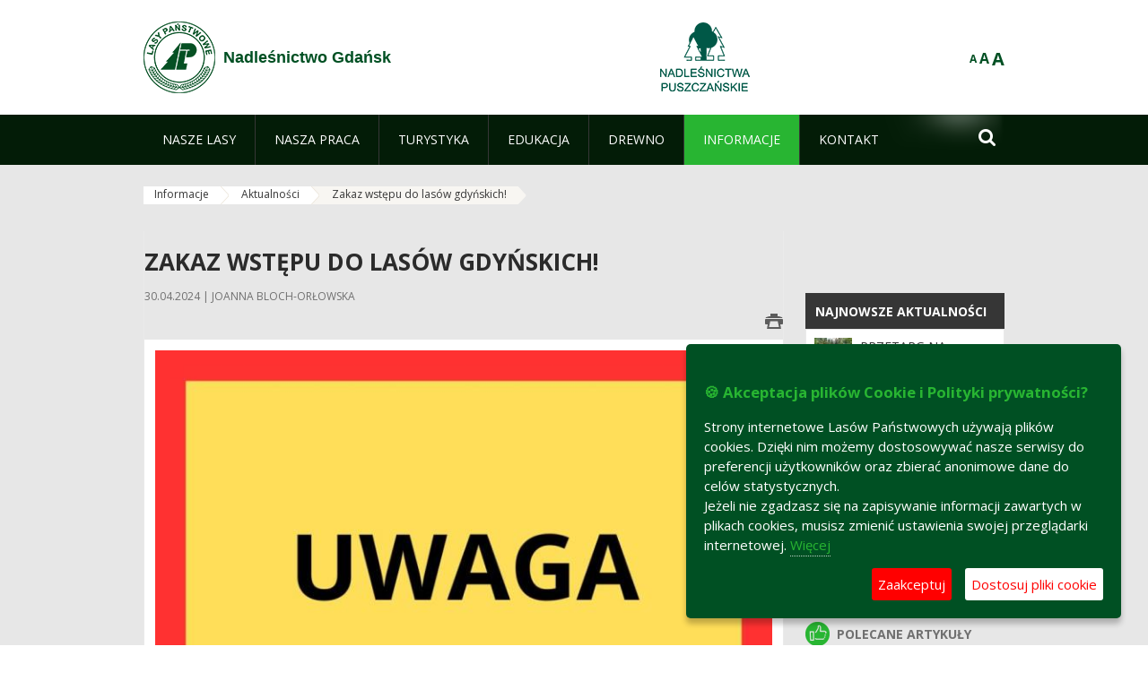

--- FILE ---
content_type: text/html;charset=UTF-8
request_url: https://nadlesnictwo.gdansk.lasy.gov.pl/pl/aktualnosci/-/asset_publisher/1M8a/content/zakaz-wstepu-do-lasow-gdynskich-
body_size: 16172
content:
























































		<!DOCTYPE html>













































































<html class="aui ltr" dir="ltr" lang="pl-PL">

<head>
    <meta http-equiv="X-UA-Compatible" content="IE=11,10,9,Edge" />
    <meta name="viewport" content="width=device-width, initial-scale=1.0" />

    <title>Zakaz wstępu do lasów gdyńskich! - Aktualności - Nadleśnictwo Gdańsk - Lasy Państwowe</title>
    <link href='https://fonts.googleapis.com/css?family=Open+Sans:300,400,700,800&amp;subset=latin,latin-ext' rel='stylesheet' type='text/css'>

    <script type="text/javascript">
        document.createElement('picture');
    </script>
    <script src="https://nadlesnictwo.gdansk.lasy.gov.pl/nfh-cp-tiles-theme/js/mediaCheck.0.4.6 min.js"></script>
    <script src="https://nadlesnictwo.gdansk.lasy.gov.pl/nfh-cp-tiles-theme/js/picturefill.3.0.2.min.js" async="async"></script>
    <script src="https://nadlesnictwo.gdansk.lasy.gov.pl/nfh-cp-tiles-theme/js/jquery-3.1.0.min.js"></script>
    <script src="https://nadlesnictwo.gdansk.lasy.gov.pl/nfh-cp-tiles-theme/js/jquery-enlightbox.1.1.min.js"></script>
    <script src="https://nadlesnictwo.gdansk.lasy.gov.pl/nfh-cp-tiles-theme/js/jquery.royalslider.9.5.1.min.js"></script>
    <script src="https://nadlesnictwo.gdansk.lasy.gov.pl/nfh-cp-tiles-theme/js/js.cookie.2.0.4.js"></script>
    <script src="https://nadlesnictwo.gdansk.lasy.gov.pl/nfh-cp-tiles-theme/js/jquery.ihavecookies.min.js"></script>
    <script src="https://nadlesnictwo.gdansk.lasy.gov.pl/nfh-cp-tiles-theme/js/nfh-cp.js"></script>

    <script type="text/javascript">

        var _gaq = _gaq || [];
        _gaq.push(['_setAccount', 'UA-32410790-1']);
        _gaq.push(['_setDomainName', 'lasy.gov.pl']);
        _gaq.push(['_trackPageview']);

        (function() {
            var ga = document.createElement('script'); ga.type = 'text/javascript'; ga.async = true;
            ga.src = ('https:' == document.location.protocol ? 'https://ssl' : 'http://www') + '.google-analytics.com/ga.js';
            var s = document.getElementsByTagName('script')[0]; s.parentNode.insertBefore(ga, s);
        })();


        var options = {
            title: '&#x1F36A; Akceptacja plików Cookie i Polityki prywatności?',
            message: 'Strony internetowe Lasów Państwowych używają plików cookies. Dzięki nim możemy dostosowywać nasze serwisy do preferencji użytkowników oraz zbierać anonimowe dane do celów statystycznych.<br/>Jeżeli nie zgadzasz się na zapisywanie informacji zawartych w plikach cookies, musisz zmienić ustawienia swojej przeglądarki internetowej.',
            delay: 600,
            expires: 700,
            link: '/pliki-cookies',
            onAccept: function(){
                var myPreferences = $.fn.ihavecookies.cookie();
                console.log('Yay! The following preferences were saved...');
                console.log(myPreferences);
            },
            uncheckBoxes: true,
            acceptBtnLabel: 'Zaakceptuj ',
            advancedBtnLabel: 'Dostosuj pliki cookie',
            moreInfoLabel: 'Więcej',
            cookieTypesTitle: 'Wybierz, które pliki cookie akceptujesz',
            fixedCookieTypeLabel: 'Niezbędne',
            fixedCookieTypeDesc: 'Pliki cookie niezbędne do prawidłowego działania portalu.',
            cookieTypes: [
                {
                    type: 'Analityka',
                    value: 'analytics',
                    description: 'Pliki Cookie związane z rejestracja startystyk związanych z odwiedzinami na stronach, typami przeglądarek, itp.'
                }
            ]
        }

        $(document).ready(function() {
            $('body').ihavecookies(options);

            $('#ihavecookiesBtn').on('click', function(){
                $('body').ihavecookies(options, 'reinit');
            });
        });

//        function applyColorScheme(name) {
//            var be = $("body");
//            be.removeClass("cs-base");
//            be.removeClass("cs-contrast");
//            be.addClass(name);
//        }
        function applyFontSize(name) {
            var be = $("body");
            be.removeClass("fs-normal");
            be.removeClass("fs-large");
            be.removeClass("fs-extra-large");
            be.addClass(name);
            $(window).trigger('resize'); // refresh slider
        }
    </script>





























































<meta content="text/html; charset=UTF-8" http-equiv="content-type" />





































































	

	

	

	
		<meta content="Zakaz wstępu do lasów gdyńskich! 

     30.04.2024 | Joanna Bloch-Orłowska 

     
         
             
         
     




         
             
                     
               ..." lang="pl-PL" name="description" />
	

	

	
		<meta content="aktualności" lang="pl-PL" name="keywords" />
	



<link href="https://nadlesnictwo.gdansk.lasy.gov.pl/nfh-cp-tiles-theme/images/favicon.ico" rel="Shortcut Icon" />





	<link href="https&#x3a;&#x2f;&#x2f;nadlesnictwo&#x2e;gdansk&#x2e;lasy&#x2e;gov&#x2e;pl&#x2f;aktualnosci&#x2f;-&#x2f;asset_publisher&#x2f;1M8a&#x2f;content&#x2f;zakaz-wstepu-do-lasow-gdynskich-" rel="canonical" />

	

			
				<link href="https&#x3a;&#x2f;&#x2f;nadlesnictwo&#x2e;gdansk&#x2e;lasy&#x2e;gov&#x2e;pl&#x2f;aktualnosci&#x2f;-&#x2f;asset_publisher&#x2f;1M8a&#x2f;content&#x2f;zakaz-wstepu-do-lasow-gdynskich-" hreflang="x-default" rel="alternate" />
			

			<link href="https&#x3a;&#x2f;&#x2f;nadlesnictwo&#x2e;gdansk&#x2e;lasy&#x2e;gov&#x2e;pl&#x2f;aktualnosci&#x2f;-&#x2f;asset_publisher&#x2f;1M8a&#x2f;content&#x2f;zakaz-wstepu-do-lasow-gdynskich-" hreflang="pl-PL" rel="alternate" />

	

			

			<link href="https&#x3a;&#x2f;&#x2f;nadlesnictwo&#x2e;gdansk&#x2e;lasy&#x2e;gov&#x2e;pl&#x2f;de&#x2f;aktualnosci&#x2f;-&#x2f;asset_publisher&#x2f;1M8a&#x2f;content&#x2f;zakaz-wstepu-do-lasow-gdynskich-" hreflang="de-DE" rel="alternate" />

	

			

			<link href="https&#x3a;&#x2f;&#x2f;nadlesnictwo&#x2e;gdansk&#x2e;lasy&#x2e;gov&#x2e;pl&#x2f;en&#x2f;aktualnosci&#x2f;-&#x2f;asset_publisher&#x2f;1M8a&#x2f;content&#x2f;zakaz-wstepu-do-lasow-gdynskich-" hreflang="en-GB" rel="alternate" />

	





<link class="lfr-css-file" href="https&#x3a;&#x2f;&#x2f;nadlesnictwo&#x2e;gdansk&#x2e;lasy&#x2e;gov&#x2e;pl&#x2f;nfh-cp-tiles-theme&#x2f;css&#x2f;aui&#x2e;css&#x3f;browserId&#x3d;other&#x26;themeId&#x3d;nfhcptilestheme_WAR_nfhcptilestheme&#x26;minifierType&#x3d;css&#x26;languageId&#x3d;pl_PL&#x26;b&#x3d;6210&#x26;t&#x3d;1767876198000" rel="stylesheet" type="text/css" />

<link href="&#x2f;html&#x2f;css&#x2f;main&#x2e;css&#x3f;browserId&#x3d;other&#x26;themeId&#x3d;nfhcptilestheme_WAR_nfhcptilestheme&#x26;minifierType&#x3d;css&#x26;languageId&#x3d;pl_PL&#x26;b&#x3d;6210&#x26;t&#x3d;1441787690000" rel="stylesheet" type="text/css" />









	

				<link href="https://nadlesnictwo.gdansk.lasy.gov.pl/html/portlet/asset_publisher/css/main.css?browserId=other&amp;themeId=nfhcptilestheme_WAR_nfhcptilestheme&amp;minifierType=css&amp;languageId=pl_PL&amp;b=6210&amp;t=1768407475000" rel="stylesheet" type="text/css" />

	

				<link href="https://nadlesnictwo.gdansk.lasy.gov.pl/html/portlet/journal_content/css/main.css?browserId=other&amp;themeId=nfhcptilestheme_WAR_nfhcptilestheme&amp;minifierType=css&amp;languageId=pl_PL&amp;b=6210&amp;t=1768407475000" rel="stylesheet" type="text/css" />

	

				<link href="https://nadlesnictwo.gdansk.lasy.gov.pl/nfh-cp-organizations-portlet/css/main.css?browserId=other&amp;themeId=nfhcptilestheme_WAR_nfhcptilestheme&amp;minifierType=css&amp;languageId=pl_PL&amp;b=6210&amp;t=1768407463000" rel="stylesheet" type="text/css" />

	







<script type="text/javascript">
	// <![CDATA[
		var Liferay = {
			Browser: {
				acceptsGzip: function() {
					return true;
				},
				getMajorVersion: function() {
					return 131.0;
				},
				getRevision: function() {
					return "537.36";
				},
				getVersion: function() {
					return "131.0";
				},
				isAir: function() {
					return false;
				},
				isChrome: function() {
					return true;
				},
				isFirefox: function() {
					return false;
				},
				isGecko: function() {
					return true;
				},
				isIe: function() {
					return false;
				},
				isIphone: function() {
					return false;
				},
				isLinux: function() {
					return false;
				},
				isMac: function() {
					return true;
				},
				isMobile: function() {
					return false;
				},
				isMozilla: function() {
					return false;
				},
				isOpera: function() {
					return false;
				},
				isRtf: function() {
					return true;
				},
				isSafari: function() {
					return true;
				},
				isSun: function() {
					return false;
				},
				isWap: function() {
					return false;
				},
				isWapXhtml: function() {
					return false;
				},
				isWebKit: function() {
					return true;
				},
				isWindows: function() {
					return false;
				},
				isWml: function() {
					return false;
				}
			},

			Data: {
				NAV_SELECTOR: '#navigation',

				isCustomizationView: function() {
					return false;
				},

				notices: [
					null

					

					
				]
			},

			ThemeDisplay: {
				
					getLayoutId: function() {
						return "88";
					},
					getLayoutURL: function() {
						return "https://nadlesnictwo.gdansk.lasy.gov.pl/pl/aktualnosci";
					},
					getParentLayoutId: function() {
						return "87";
					},
					isPrivateLayout: function() {
						return "false";
					},
					isVirtualLayout: function() {
						return false;
					},
				

				getBCP47LanguageId: function() {
					return "pl-PL";
				},
				getCDNBaseURL: function() {
					return "https://nadlesnictwo.gdansk.lasy.gov.pl";
				},
				getCDNDynamicResourcesHost: function() {
					return "";
				},
				getCDNHost: function() {
					return "";
				},
				getCompanyId: function() {
					return "10097";
				},
				getCompanyGroupId: function() {
					return "20183917";
				},
				getDefaultLanguageId: function() {
					return "pl_PL";
				},
				getDoAsUserIdEncoded: function() {
					return "";
				},
				getLanguageId: function() {
					return "pl_PL";
				},
				getParentGroupId: function() {
					return "17273848";
				},
				getPathContext: function() {
					return "";
				},
				getPathImage: function() {
					return "/image";
				},
				getPathJavaScript: function() {
					return "/html/js";
				},
				getPathMain: function() {
					return "/pl/c";
				},
				getPathThemeImages: function() {
					return "https://nadlesnictwo.gdansk.lasy.gov.pl/nfh-cp-tiles-theme/images";
				},
				getPathThemeRoot: function() {
					return "/nfh-cp-tiles-theme";
				},
				getPlid: function() {
					return "22363560";
				},
				getPortalURL: function() {
					return "https://nadlesnictwo.gdansk.lasy.gov.pl";
				},
				getPortletSetupShowBordersDefault: function() {
					return true;
				},
				getScopeGroupId: function() {
					return "17273848";
				},
				getScopeGroupIdOrLiveGroupId: function() {
					return "17273848";
				},
				getSessionId: function() {
					
						
						
							return "";
						
					
				},
				getSiteGroupId: function() {
					return "17273848";
				},
				getURLControlPanel: function() {
					return "/pl/group/control_panel?refererPlid=22363560";
				},
				getURLHome: function() {
					return "https\x3a\x2f\x2fnadlesnictwo\x2egdansk\x2elasy\x2egov\x2epl\x2fweb\x2fguest";
				},
				getUserId: function() {
					return "10105";
				},
				getUserName: function() {
					
						
						
							return "";
						
					
				},
				isAddSessionIdToURL: function() {
					return false;
				},
				isFreeformLayout: function() {
					return false;
				},
				isImpersonated: function() {
					return false;
				},
				isSignedIn: function() {
					return false;
				},
				isStateExclusive: function() {
					return false;
				},
				isStateMaximized: function() {
					return false;
				},
				isStatePopUp: function() {
					return false;
				}
			},

			PropsValues: {
				NTLM_AUTH_ENABLED: false
			}
		};

		var themeDisplay = Liferay.ThemeDisplay;

		

		Liferay.AUI = {
			getAvailableLangPath: function() {
				return 'available_languages.jsp?browserId=other&themeId=nfhcptilestheme_WAR_nfhcptilestheme&colorSchemeId=01&minifierType=js&languageId=pl_PL&b=6210&t=1768407464000';
			},
			getCombine: function() {
				return true;
			},
			getComboPath: function() {
				return '/combo/?browserId=other&minifierType=&languageId=pl_PL&b=6210&t=1768407464000&';
			},
			getFilter: function() {
				
					
						return 'min';
					
					
					
				
			},
			getJavaScriptRootPath: function() {
				return '/html/js';
			},
			getLangPath: function() {
				return 'aui_lang.jsp?browserId=other&themeId=nfhcptilestheme_WAR_nfhcptilestheme&colorSchemeId=01&minifierType=js&languageId=pl_PL&b=6210&t=1768407464000';
			},
			getStaticResourceURLParams: function() {
				return '?browserId=other&minifierType=&languageId=pl_PL&b=6210&t=1768407464000';
			}
		};

		Liferay.authToken = '1BlshkBE';

		

		Liferay.currentURL = '\x2fpl\x2faktualnosci\x2f-\x2fasset_publisher\x2f1M8a\x2fcontent\x2fzakaz-wstepu-do-lasow-gdynskich-';
		Liferay.currentURLEncoded = '\x252Fpl\x252Faktualnosci\x252F-\x252Fasset_publisher\x252F1M8a\x252Fcontent\x252Fzakaz-wstepu-do-lasow-gdynskich-';
	// ]]>
</script>


	
		
			
				<script src="/html/js/barebone.jsp?browserId=other&amp;themeId=nfhcptilestheme_WAR_nfhcptilestheme&amp;colorSchemeId=01&amp;minifierType=js&amp;minifierBundleId=javascript.barebone.files&amp;languageId=pl_PL&amp;b=6210&amp;t=1768407464000" type="text/javascript"></script>
			
			
		
	
	


<script type="text/javascript">
	// <![CDATA[
		

			

			
				Liferay.Portlet.list = ['101_INSTANCE_1M8a', '101_INSTANCE_x9eK', '101_INSTANCE_kCS6', 'nfhcpfooterarticle1', 'nfhcpfooterarticle2', 'nfhcpfooterarticle3', '101_INSTANCE_1m8a', 'nfhcpdivisions_WAR_nfhcporganizationsportlet', 'nfhcplanguage', 'nfhcpdivisionsmobile_WAR_nfhcporganizationsportlet'];
			
		

		

		
	// ]]>
</script>





	
		

			

			
				<script type="text/javascript">
					(function(i, s, o, g, r, a, m) {
						i['GoogleAnalyticsObject'] = r;

						i[r] = i[r] || function() {
							var arrayValue = i[r].q || [];

							i[r].q = arrayValue;

							(i[r].q).push(arguments);
						};

						i[r].l = 1 * new Date();

						a = s.createElement(o);
						m = s.getElementsByTagName(o)[0];
						a.async = 1;
						a.src = g;
						m.parentNode.insertBefore(a, m);
					})(window, document, 'script', '//www.google-analytics.com/analytics.js', 'ga');

					ga('create', 'UA-47805818-1', 'auto');
					ga('send', 'pageview');
				</script>
			
		
		
	



	
		
		

			

			
		
	










	









	
	<meta property="og:type" content="article">
	<meta property="og:title" content="Zakaz wstępu do lasów gdyńskich!">
	<meta property="og:description" content="">
	
		<meta property="og:image" content="/image/journal/article?img_id=50148699&t=1725534411309">
	






<link class="lfr-css-file" href="https&#x3a;&#x2f;&#x2f;nadlesnictwo&#x2e;gdansk&#x2e;lasy&#x2e;gov&#x2e;pl&#x2f;nfh-cp-tiles-theme&#x2f;css&#x2f;main&#x2e;css&#x3f;browserId&#x3d;other&#x26;themeId&#x3d;nfhcptilestheme_WAR_nfhcptilestheme&#x26;minifierType&#x3d;css&#x26;languageId&#x3d;pl_PL&#x26;b&#x3d;6210&#x26;t&#x3d;1767876198000" rel="stylesheet" type="text/css" />








	<style type="text/css">

		

			

				

					

#p_p_id_101_INSTANCE_1M8a_ .portlet {
border-width:;
border-style:
}




				

			

		

			

				

					

#p_p_id_101_INSTANCE_x9eK_ .portlet {
border-width:;
border-style:
}




				

			

		

			

				

					

#p_p_id_101_INSTANCE_kCS6_ .portlet {
border-width:;
border-style:
}




				

			

		

			

		

			

		

			

		

			

		

			

		

			

		

			

		

			

		

	</style>



</head>

<body class="cs-base yui3-skin-sam controls-visible signed-out public-page organization-site group-17273848 cz-pklp-app">
    <script type="text/javascript">
        var fs = Cookies.get("fbsFontSize");
        if (fs) {
            applyFontSize(fs);
        }

        function setFontSize(name) {
            // definicja funkcji applyFontSize w head
            applyFontSize(name);
            Cookies.set("fbsFontSize", name);
        }
    </script>

    <a href="#main-content" id="skip-to-content">Przejdź do treści</a>

    


























































































































    <div id="page">

        <header id="header" class="$header_css_class" role="banner">
            <div id="header-table">
                <div id="header-organization">
                    <a href="https://nadlesnictwo.gdansk.lasy.gov.pl/pl" title="Nadleśnictwo Gdańsk" class="logo">
                        <picture>
                                <!--[if IE 9]><video style="display: none;"><![endif]-->
                                <source srcset="https://nadlesnictwo.gdansk.lasy.gov.pl/nfh-cp-tiles-theme/images/nfh-cp/logo-80x80.png" media="(max-width: 979px)" />
                                <source srcset="https://nadlesnictwo.gdansk.lasy.gov.pl/nfh-cp-tiles-theme/images/nfh-cp/logo-80x80.png" media="(min-width: 980px)" />
                                <!--[if IE 9]></video><![endif]-->
                                <img srcset="https://nadlesnictwo.gdansk.lasy.gov.pl/nfh-cp-tiles-theme/images/nfh-cp/logo-80x80.png" alt="Logo" />
                        </picture>
                    </a>
                    <a href="https://nadlesnictwo.gdansk.lasy.gov.pl/pl" title="Nadleśnictwo Gdańsk" class="name"><span>Nadleśnictwo Gdańsk</span></a>
                </div>
                <div id="header-banner">
                    <a href="https://www.lasy.gov.pl/" target="_blank"><img alt="Lasy Państwowe" src="https://nadlesnictwo.gdansk.lasy.gov.pl/nfh-cp-tiles-theme/images/nfh-cp/banner-180x44.png"/></a>
                </div>
                <div id="header-localization">
                    <ul id="header-accessability">
                        <li id="button-normal-font" title="normal-font"><button href="#" onclick="setFontSize('fs-normal');return false;">A</button></li>
                        <li id="button-large-font" title="large-font"><button href="#" onclick="setFontSize('fs-large');return false;">A</button></li>
                        <li id="button-extra-large-font" title="extra-large-font"><button href="#" onclick="setFontSize('fs-extra-large');return false;">A</button></li>
                    </ul>
                    



























































	

	<div class="portlet-boundary portlet-boundary_nfhcplanguage_  portlet-static portlet-static-end portlet-borderless portlet-language " id="p_p_id_nfhcplanguage_" >
		<span id="p_nfhcplanguage"></span>



	
	
	

		


























































	
	
	
	
	

		

		
			
			

				

				<div class="portlet-borderless-container" >
					

					


	<div class="portlet-body">



	
		
			
			
				
					



















































































































































































	

				

				
					
					
						


	
	
		






























































































































	
	

		

	

	

					
				
			
		
	
	



	</div>

				</div>

				
			
		
	


	







	</div>





                </div>
            </div>
            <div id="header-buttons" role="presentation">
                <a id="header-button-select-organization" href="#" class="button"><span><span>Wybierz nadleśnictwo</span></span></a>
                <a id="header-button-search" href="#" class="button"><span><span class="fa fa-2x">&#xf002;</span><br/><span>Szukaj</span></span></a>
                <a id="header-button-navigation" href="#" class="button"><span><span class="fa fa-2x">&#xf0c9;</span><br/><span>Menu</span></span></a>
            </div>
            <div id="header-divisions" class="open" role="presentation">
                



























































	

	<div class="portlet-boundary portlet-boundary_nfhcpdivisionsmobile_WAR_nfhcporganizationsportlet_  portlet-static portlet-static-end portlet-borderless nfh-divisions-portlet " id="p_p_id_nfhcpdivisionsmobile_WAR_nfhcporganizationsportlet_" >
		<span id="p_nfhcpdivisionsmobile_WAR_nfhcporganizationsportlet"></span>



	
	
	

		

			
				
					


























































	
	
	
	
	

		

		
			
			

				

				<div class="portlet-borderless-container" >
					

					


	<div class="portlet-body">



	
		
			
			
				
					



















































































































































































	

				

				
					
					
						


	

		











































 



<div class="divisions tile-1h">

    <div class="subtitle"><span>Nadleśnictwa i inne</span></div>

    











































































<div class="control-group input-select-wrapper">
	

	

	<select class="aui-field-select"  id="_nfhcpdivisionsmobile_WAR_nfhcporganizationsportlet_divisions"  name="_nfhcpdivisionsmobile_WAR_nfhcporganizationsportlet_divisions"   title="divisions"  >
		

		
        







































































<option class=""    value=""  >


	Wybierz
</option>
        
        







































































<option class=""    value="/web/rdlp_gdansk"  >


	Regionalna Dyrekcja Lasów Państwowych w Gdańsku
</option>
        
        







































































<option class=""    value="/web/cewice"  >


	Nadleśnictwo Cewice
</option>
        
        







































































<option class=""    value="/web/choczewo"  >


	Nadleśnictwo Choczewo
</option>
        
        







































































<option class=""    value="/web/elblag"  >


	Nadleśnictwo Elbląg
</option>
        
        







































































<option class=""    value="/web/gdansk1"  >


	Nadleśnictwo Gdańsk
</option>
        
        







































































<option class=""    value="/web/kaliska"  >


	Nadleśnictwo Kaliska
</option>
        
        







































































<option class=""    value="/web/kartuzy"  >


	Nadleśnictwo Kartuzy
</option>
        
        







































































<option class=""    value="/web/kolbudy"  >


	Nadleśnictwo Kolbudy
</option>
        
        







































































<option class=""    value="/web/koscierzyna1"  >


	Nadleśnictwo Kościerzyna
</option>
        
        







































































<option class=""    value="/web/kwidzyn"  >


	Nadleśnictwo Kwidzyn
</option>
        
        







































































<option class=""    value="/web/lipusz"  >


	Nadleśnictwo Lipusz
</option>
        
        







































































<option class=""    value="/web/lubichowo"  >


	Nadleśnictwo Lubichowo
</option>
        
        







































































<option class=""    value="/web/lebork"  >


	Nadleśnictwo Lębork
</option>
        
        







































































<option class=""    value="/web/starogard"  >


	Nadleśnictwo Starogard
</option>
        
        







































































<option class=""    value="/web/strzebielino"  >


	Nadleśnictwo Strzebielino
</option>
        
        







































































<option class=""    value="/web/wejherowo"  >


	Nadleśnictwo Wejherowo
</option>
        
        







































































<option class=""    value="/web/arboretum-wirty"  >


	Arboretum Wirty przy Nadleśnictwie Kaliska
</option>
        
        







































































<option class=""    value="/web/17273974"  >


	Zakład Przerobu Drewna LP w Lęborku
</option>
        
    











































































	</select>

	

	
</div>

    <div class="button-holder">
        <a class="button button-go">
            <span class="text">Przejdź</span><span class="icon fa fa-2x">&#xf105;</span>
        </a>
    </div>
</div>

	
	

					
				
			
		
	
	



	</div>

				</div>

				
			
		
	

				
				
			

		

	







	</div>





            </div>
        </header>

        <div id="navigation-top">

<nav class="sort-pages modify-pages" role="navigation">

    <ul aria-label="Strony witryny" role="menubar" class="level-1">

                <li  class=" has-children" id="layout_44" role="presentation">
                    <a tabindex="0" aria-labelledby="layout_44"  href="https&#x3a;&#x2f;&#x2f;nadlesnictwo&#x2e;gdansk&#x2e;lasy&#x2e;gov&#x2e;pl&#x2f;pl&#x2f;nasze-lasy"  role="menuitem"><span>























































 Nasze lasy</span></a>
                        <a tabindex="-1" href="#" class="toggle-navigation-button"><span class="fa"></span></a>
                        <ul role="menu" class="level-2">

                                <li  class="" id="layout_45" role="presentation">
                                    <a tabindex="0" aria-labelledby="layout_45" href="https&#x3a;&#x2f;&#x2f;nadlesnictwo&#x2e;gdansk&#x2e;lasy&#x2e;gov&#x2e;pl&#x2f;pl&#x2f;lasy-nadlesnictwa"  role="menuitem">Lasy nadleśnictwa </a>
                                </li>

                                <li  class="" id="layout_46" role="presentation">
                                    <a tabindex="0" aria-labelledby="layout_46" href="https&#x3a;&#x2f;&#x2f;nadlesnictwo&#x2e;gdansk&#x2e;lasy&#x2e;gov&#x2e;pl&#x2f;pl&#x2f;lasy-regionu"  role="menuitem">Lasy regionu </a>
                                </li>

                                <li  class="" id="layout_47" role="presentation">
                                    <a tabindex="0" aria-labelledby="layout_47" href="https&#x3a;&#x2f;&#x2f;nadlesnictwo&#x2e;gdansk&#x2e;lasy&#x2e;gov&#x2e;pl&#x2f;pl&#x2f;lesny-kompleks-promocyjny-xxxxxxxx-"  role="menuitem">Leśny Kompleks Promocyjny </a>
                                </li>

                                <li  class="" id="layout_188" role="presentation">
                                    <a tabindex="0" aria-labelledby="layout_188" href="https&#x3a;&#x2f;&#x2f;nadlesnictwo&#x2e;gdansk&#x2e;lasy&#x2e;gov&#x2e;pl&#x2f;pl&#x2f;polskie-lasy"  role="menuitem">Polskie lasy </a>
                                </li>

                                <li  class="" id="layout_49" role="presentation">
                                    <a tabindex="0" aria-labelledby="layout_49" href="http&#x3a;&#x2f;&#x2f;www&#x2e;lasy&#x2e;gov&#x2e;pl&#x2f;mapa" target="_blank" role="menuitem">Mapa(y) lasów  <span class="hide-accessible">(otwiera nowe okno)</span> </a>
                                </li>

                                <li  class="" id="layout_189" role="presentation">
                                    <a tabindex="0" aria-labelledby="layout_189" href="https&#x3a;&#x2f;&#x2f;nadlesnictwo&#x2e;gdansk&#x2e;lasy&#x2e;gov&#x2e;pl&#x2f;pl&#x2f;pgl-lasy-panstwowe"  role="menuitem">PGL Lasy Państwowe </a>
                                </li>

                                <li  class=" has-children last" id="layout_250" role="presentation">
                                    <a tabindex="0" aria-labelledby="layout_250" href="https&#x3a;&#x2f;&#x2f;nadlesnictwo&#x2e;gdansk&#x2e;lasy&#x2e;gov&#x2e;pl&#x2f;pl&#x2f;zespoly-lokalnej-wspolpracy"  role="menuitem">Zespoły Lokalnej Współpracy </a>
                                        <a tabindex="-1" href="#" class="toggle-navigation-button"><span class="fa"></span></a>
                                        <ul role="menu" class="level-3">

                                                <li  class=" last" id="layout_259" role="presentation">
                                                    <a tabindex="0" aria-labelledby="layout_259" href="https&#x3a;&#x2f;&#x2f;nadlesnictwo&#x2e;gdansk&#x2e;lasy&#x2e;gov&#x2e;pl&#x2f;pl&#x2f;poznaj-trojmiejskie-lasy"  role="menuitem">Poznaj trójmiejskie lasy </a>
                                                </li>
                                        </ul>
                                </li>
                        </ul>
                </li>

                <li  class=" has-children" id="layout_50" role="presentation">
                    <a tabindex="0" aria-labelledby="layout_50"  href="https&#x3a;&#x2f;&#x2f;nadlesnictwo&#x2e;gdansk&#x2e;lasy&#x2e;gov&#x2e;pl&#x2f;pl&#x2f;nasza-praca"  role="menuitem"><span>























































 Nasza praca</span></a>
                        <a tabindex="-1" href="#" class="toggle-navigation-button"><span class="fa"></span></a>
                        <ul role="menu" class="level-2">

                                <li  class="" id="layout_51" role="presentation">
                                    <a tabindex="0" aria-labelledby="layout_51" href="https&#x3a;&#x2f;&#x2f;nadlesnictwo&#x2e;gdansk&#x2e;lasy&#x2e;gov&#x2e;pl&#x2f;pl&#x2f;o-nadlesnictwie"  role="menuitem">O nadleśnictwie </a>
                                </li>

                                <li  class="" id="layout_58" role="presentation">
                                    <a tabindex="0" aria-labelledby="layout_58" href="https&#x3a;&#x2f;&#x2f;nadlesnictwo&#x2e;gdansk&#x2e;lasy&#x2e;gov&#x2e;pl&#x2f;pl&#x2f;hodowla-lasu"  role="menuitem">Gospodarka leśna </a>
                                </li>

                                <li  class="" id="layout_62" role="presentation">
                                    <a tabindex="0" aria-labelledby="layout_62" href="https&#x3a;&#x2f;&#x2f;nadlesnictwo&#x2e;gdansk&#x2e;lasy&#x2e;gov&#x2e;pl&#x2f;pl&#x2f;lowiectwo"  role="menuitem">Łowiectwo </a>
                                </li>

                                <li  class="" id="layout_63" role="presentation">
                                    <a tabindex="0" aria-labelledby="layout_63" href="https&#x3a;&#x2f;&#x2f;nadlesnictwo&#x2e;gdansk&#x2e;lasy&#x2e;gov&#x2e;pl&#x2f;pl&#x2f;ochrona-przyrody"  role="menuitem">Ochrona przyrody </a>
                                </li>

                                <li  class=" last" id="layout_235" role="presentation">
                                    <a tabindex="0" aria-labelledby="layout_235" href="https&#x3a;&#x2f;&#x2f;nadlesnictwo&#x2e;gdansk&#x2e;lasy&#x2e;gov&#x2e;pl&#x2f;pl&#x2f;certyfikaty"  role="menuitem">Certyfikaty </a>
                                </li>
                        </ul>
                </li>

                <li  class=" has-children" id="layout_72" role="presentation">
                    <a tabindex="0" aria-labelledby="layout_72"  href="https&#x3a;&#x2f;&#x2f;nadlesnictwo&#x2e;gdansk&#x2e;lasy&#x2e;gov&#x2e;pl&#x2f;pl&#x2f;turystyka"  role="menuitem"><span>























































 Turystyka</span></a>
                        <a tabindex="-1" href="#" class="toggle-navigation-button"><span class="fa"></span></a>
                        <ul role="menu" class="level-2">

                                <li  class="" id="layout_231" role="presentation">
                                    <a tabindex="0" aria-labelledby="layout_231" href="https&#x3a;&#x2f;&#x2f;nadlesnictwo&#x2e;gdansk&#x2e;lasy&#x2e;gov&#x2e;pl&#x2f;aktualnosci&#x2f;-&#x2f;asset_publisher&#x2f;1M8a&#x2f;content&#x2f;zagrozenia-wystepujace-w-lesie"  role="menuitem">Bezpiecznie w lesie </a>
                                </li>

                                <li  class="" id="layout_75" role="presentation">
                                    <a tabindex="0" aria-labelledby="layout_75" href="https&#x3a;&#x2f;&#x2f;nadlesnictwo&#x2e;gdansk&#x2e;lasy&#x2e;gov&#x2e;pl&#x2f;aktualnosci&#x2f;-&#x2f;asset_publisher&#x2f;1M8a&#x2f;content&#x2f;znajdz-na-mapie" target="_blank" role="menuitem">Znajdź na mapie  <span class="hide-accessible">(otwiera nowe okno)</span> </a>
                                </li>

                                <li  class=" has-children" id="layout_190" role="presentation">
                                    <a tabindex="0" aria-labelledby="layout_190" href="https&#x3a;&#x2f;&#x2f;nadlesnictwo&#x2e;gdansk&#x2e;lasy&#x2e;gov&#x2e;pl&#x2f;pl&#x2f;pomysly-na-wypoczynek"  role="menuitem">Pomysły na wypoczynek </a>
                                        <a tabindex="-1" href="#" class="toggle-navigation-button"><span class="fa"></span></a>
                                        <ul role="menu" class="level-3">

                                                <li  class="" id="layout_238" role="presentation">
                                                    <a tabindex="0" aria-labelledby="layout_238" href="https&#x3a;&#x2f;&#x2f;nadlesnictwo&#x2e;gdansk&#x2e;lasy&#x2e;gov&#x2e;pl&#x2f;turystyka-wiecej&#x2e;&#x2f;-&#x2f;asset_publisher&#x2f;n93ifQ6ZpXpU&#x2f;content&#x2f;zanocuj-w-lesie"  role="menuitem">Program „Zanocuj w lesie” </a>
                                                </li>

                                                <li  class="" id="layout_191" role="presentation">
                                                    <a tabindex="0" aria-labelledby="layout_191" href="https&#x3a;&#x2f;&#x2f;nadlesnictwo&#x2e;gdansk&#x2e;lasy&#x2e;gov&#x2e;pl&#x2f;pl&#x2f;bieganie"  role="menuitem">Bieganie </a>
                                                </li>

                                                <li  class="" id="layout_192" role="presentation">
                                                    <a tabindex="0" aria-labelledby="layout_192" href="https&#x3a;&#x2f;&#x2f;nadlesnictwo&#x2e;gdansk&#x2e;lasy&#x2e;gov&#x2e;pl&#x2f;pl&#x2f;biegi-na-orientacje"  role="menuitem">Biegi na orientację </a>
                                                </li>

                                                <li  class="" id="layout_193" role="presentation">
                                                    <a tabindex="0" aria-labelledby="layout_193" href="https&#x3a;&#x2f;&#x2f;nadlesnictwo&#x2e;gdansk&#x2e;lasy&#x2e;gov&#x2e;pl&#x2f;pl&#x2f;geocaching"  role="menuitem">Geocaching </a>
                                                </li>

                                                <li  class="" id="layout_194" role="presentation">
                                                    <a tabindex="0" aria-labelledby="layout_194" href="https&#x3a;&#x2f;&#x2f;nadlesnictwo&#x2e;gdansk&#x2e;lasy&#x2e;gov&#x2e;pl&#x2f;pl&#x2f;jazda-konna"  role="menuitem">Jazda konna </a>
                                                </li>

                                                <li  class="" id="layout_195" role="presentation">
                                                    <a tabindex="0" aria-labelledby="layout_195" href="https&#x3a;&#x2f;&#x2f;nadlesnictwo&#x2e;gdansk&#x2e;lasy&#x2e;gov&#x2e;pl&#x2f;pl&#x2f;narciarstwo-biegowe"  role="menuitem">Narciarstwo biegowe </a>
                                                </li>

                                                <li  class="" id="layout_196" role="presentation">
                                                    <a tabindex="0" aria-labelledby="layout_196" href="https&#x3a;&#x2f;&#x2f;nadlesnictwo&#x2e;gdansk&#x2e;lasy&#x2e;gov&#x2e;pl&#x2f;pl&#x2f;nordic-walking"  role="menuitem">Nordic walking </a>
                                                </li>

                                                <li  class="" id="layout_197" role="presentation">
                                                    <a tabindex="0" aria-labelledby="layout_197" href="https&#x3a;&#x2f;&#x2f;nadlesnictwo&#x2e;gdansk&#x2e;lasy&#x2e;gov&#x2e;pl&#x2f;pl&#x2f;psie-zaprzegi"  role="menuitem">Psie zaprzęgi </a>
                                                </li>

                                                <li  class="" id="layout_233" role="presentation">
                                                    <a tabindex="0" aria-labelledby="layout_233" href="https&#x3a;&#x2f;&#x2f;nadlesnictwo&#x2e;gdansk&#x2e;lasy&#x2e;gov&#x2e;pl&#x2f;turystyka&#x2f;-&#x2f;asset_publisher&#x2f;n93ifQ6ZpXpU&#x2f;content&#x2f;lesne-pola-biwakowe"  role="menuitem">Leśny biwak </a>
                                                </li>

                                                <li  class="" id="layout_241" role="presentation">
                                                    <a tabindex="0" aria-labelledby="layout_241" href="https&#x3a;&#x2f;&#x2f;nadlesnictwo&#x2e;gdansk&#x2e;lasy&#x2e;gov&#x2e;pl&#x2f;pl&#x2f;apartament-w-lesniczowce-sobieszewo"  role="menuitem">Apartament w Leśniczówce Sobieszewo </a>
                                                </li>

                                                <li  class=" last" id="layout_242" role="presentation">
                                                    <a tabindex="0" aria-labelledby="layout_242" href="https&#x3a;&#x2f;&#x2f;nadlesnictwo&#x2e;gdansk&#x2e;lasy&#x2e;gov&#x2e;pl&#x2f;aktualnosci&#x2f;-&#x2f;asset_publisher&#x2f;1M8a&#x2f;content&#x2f;wiata-z-kominkiem-borodziej"  role="menuitem">Wiata z kominkiem &#034;Borodziej&#034; </a>
                                                </li>
                                        </ul>
                                </li>

                                <li  class=" last" id="layout_237" role="presentation">
                                    <a tabindex="0" aria-labelledby="layout_237" href="https&#x3a;&#x2f;&#x2f;nadlesnictwo&#x2e;gdansk&#x2e;lasy&#x2e;gov&#x2e;pl&#x2f;pl&#x2f;turystyka-wiecej&#x2e;"  role="menuitem">Turystyka - więcej. </a>
                                </li>
                        </ul>
                </li>

                <li  class=" has-children" id="layout_78" role="presentation">
                    <a tabindex="0" aria-labelledby="layout_78"  href="https&#x3a;&#x2f;&#x2f;nadlesnictwo&#x2e;gdansk&#x2e;lasy&#x2e;gov&#x2e;pl&#x2f;pl&#x2f;edukacja"  role="menuitem"><span>























































 Edukacja</span></a>
                        <a tabindex="-1" href="#" class="toggle-navigation-button"><span class="fa"></span></a>
                        <ul role="menu" class="level-2">

                                <li  class="" id="layout_85" role="presentation">
                                    <a tabindex="0" aria-labelledby="layout_85" href="https&#x3a;&#x2f;&#x2f;nadlesnictwo&#x2e;gdansk&#x2e;lasy&#x2e;gov&#x2e;pl&#x2f;pl&#x2f;edukacjagdansk"  role="menuitem">Oferta edukacyjna </a>
                                </li>

                                <li  class=" last" id="layout_254" role="presentation">
                                    <a tabindex="0" aria-labelledby="layout_254" href="https&#x3a;&#x2f;&#x2f;nadlesnictwo&#x2e;gdansk&#x2e;lasy&#x2e;gov&#x2e;pl&#x2f;pl&#x2f;warto-poznac"  role="menuitem">Warto poznać </a>
                                </li>
                        </ul>
                </li>

                <li  class=" has-children" id="layout_183" role="presentation">
                    <a tabindex="0" aria-labelledby="layout_183"  href="https&#x3a;&#x2f;&#x2f;nadlesnictwo&#x2e;gdansk&#x2e;lasy&#x2e;gov&#x2e;pl&#x2f;pl&#x2f;drewno"  role="menuitem"><span>























































 Drewno</span></a>
                        <a tabindex="-1" href="#" class="toggle-navigation-button"><span class="fa"></span></a>
                        <ul role="menu" class="level-2">

                                <li  class="" id="layout_184" role="presentation">
                                    <a tabindex="0" aria-labelledby="layout_184" href="https&#x3a;&#x2f;&#x2f;nadlesnictwo&#x2e;gdansk&#x2e;lasy&#x2e;gov&#x2e;pl&#x2f;pl&#x2f;surowiec-do-wszystkiego"  role="menuitem">Surowiec do wszystkiego </a>
                                </li>

                                <li  class="" id="layout_185" role="presentation">
                                    <a tabindex="0" aria-labelledby="layout_185" href="https&#x3a;&#x2f;&#x2f;nadlesnictwo&#x2e;gdansk&#x2e;lasy&#x2e;gov&#x2e;pl&#x2f;pl&#x2f;skad-sie-bierze-drewno"  role="menuitem">Skąd się bierze drewno </a>
                                </li>

                                <li  class="" id="layout_186" role="presentation">
                                    <a tabindex="0" aria-labelledby="layout_186" href="https&#x3a;&#x2f;&#x2f;nadlesnictwo&#x2e;gdansk&#x2e;lasy&#x2e;gov&#x2e;pl&#x2f;pl&#x2f;zasady-sprzedazy"  role="menuitem">Zasady sprzedaży </a>
                                </li>

                                <li  class=" last" id="layout_187" role="presentation">
                                    <a tabindex="0" aria-labelledby="layout_187" href="https&#x3a;&#x2f;&#x2f;nadlesnictwo&#x2e;gdansk&#x2e;lasy&#x2e;gov&#x2e;pl&#x2f;pl&#x2f;polski-przeboj"  role="menuitem">Polski przebój </a>
                                </li>
                        </ul>
                </li>

                <li aria-selected='true' class="selected has-children" id="layout_87" role="presentation">
                    <a tabindex="0" aria-labelledby="layout_87" aria-haspopup='true' href="https&#x3a;&#x2f;&#x2f;nadlesnictwo&#x2e;gdansk&#x2e;lasy&#x2e;gov&#x2e;pl&#x2f;pl&#x2f;informacje"  role="menuitem"><span>























































 Informacje</span></a>
                        <a tabindex="-1" href="#" class="toggle-navigation-button"><span class="fa"></span></a>
                        <ul role="menu" class="level-2">

                                <li aria-selected='true' class="selected" id="layout_88" role="presentation">
                                    <a tabindex="0" aria-labelledby="layout_88" href="https&#x3a;&#x2f;&#x2f;nadlesnictwo&#x2e;gdansk&#x2e;lasy&#x2e;gov&#x2e;pl&#x2f;pl&#x2f;aktualnosci"  role="menuitem">Aktualności </a>
                                </li>

                                <li  class="" id="layout_89" role="presentation">
                                    <a tabindex="0" aria-labelledby="layout_89" href="https&#x3a;&#x2f;&#x2f;nadlesnictwo&#x2e;gdansk&#x2e;lasy&#x2e;gov&#x2e;pl&#x2f;pl&#x2f;wydarzenia"  role="menuitem">Wydarzenia </a>
                                </li>

                                <li  class="" id="layout_90" role="presentation">
                                    <a tabindex="0" aria-labelledby="layout_90" href="https&#x3a;&#x2f;&#x2f;platformazakupowa&#x2e;pl&#x2f;pn&#x2f;lasy_gdansk" target="_blank" role="menuitem">Przetargi, zamówienia, zarządzenia  <span class="hide-accessible">(otwiera nowe okno)</span> </a>
                                </li>

                                <li  class="" id="layout_91" role="presentation">
                                    <a tabindex="0" aria-labelledby="layout_91" href="https&#x3a;&#x2f;&#x2f;nadlesnictwo&#x2e;gdansk&#x2e;lasy&#x2e;gov&#x2e;pl&#x2f;pl&#x2f;sprzedaz-drewna-choinek-i-sadzonek"  role="menuitem">Sprzedaż drewna, choinek i sadzonek </a>
                                </li>

                                <li  class="" id="layout_92" role="presentation">
                                    <a tabindex="0" aria-labelledby="layout_92" href="https&#x3a;&#x2f;&#x2f;nadlesnictwo&#x2e;gdansk&#x2e;lasy&#x2e;gov&#x2e;pl&#x2f;pl&#x2f;oferta-lowiecka"  role="menuitem">Oferta łowiecka </a>
                                </li>

                                <li  class="" id="layout_93" role="presentation">
                                    <a tabindex="0" aria-labelledby="layout_93" href="https&#x3a;&#x2f;&#x2f;nadlesnictwo&#x2e;gdansk&#x2e;lasy&#x2e;gov&#x2e;pl&#x2f;pl&#x2f;zagrozenie-pozarowe"  role="menuitem">Zagrożenie pożarowe </a>
                                </li>

                                <li  class="" id="layout_94" role="presentation">
                                    <a tabindex="0" aria-labelledby="layout_94" href="https&#x3a;&#x2f;&#x2f;nadlesnictwo&#x2e;gdansk&#x2e;lasy&#x2e;gov&#x2e;pl&#x2f;aktualnosci&#x2f;-&#x2f;asset_publisher&#x2f;1M8a&#x2f;content&#x2f;informacja-o-pracach-lesnych-na-terenie-nadlesnictwa-gdansk" target="_blank" role="menuitem">Zakazy wstępu do lasu  <span class="hide-accessible">(otwiera nowe okno)</span> </a>
                                </li>

                                <li  class=" has-children" id="layout_198" role="presentation">
                                    <a tabindex="0" aria-labelledby="layout_198" href="https&#x3a;&#x2f;&#x2f;nadlesnictwo&#x2e;gdansk&#x2e;lasy&#x2e;gov&#x2e;pl&#x2f;pl&#x2f;faq"  role="menuitem">FAQ </a>
                                        <a tabindex="-1" href="#" class="toggle-navigation-button"><span class="fa"></span></a>
                                        <ul role="menu" class="level-3">

                                                <li  class="" id="layout_199" role="presentation">
                                                    <a tabindex="0" aria-labelledby="layout_199" href="https&#x3a;&#x2f;&#x2f;nadlesnictwo&#x2e;gdansk&#x2e;lasy&#x2e;gov&#x2e;pl&#x2f;pl&#x2f;zwierzeta"  role="menuitem">Zwierzęta </a>
                                                </li>

                                                <li  class="" id="layout_200" role="presentation">
                                                    <a tabindex="0" aria-labelledby="layout_200" href="https&#x3a;&#x2f;&#x2f;nadlesnictwo&#x2e;gdansk&#x2e;lasy&#x2e;gov&#x2e;pl&#x2f;pl&#x2f;samochod"  role="menuitem">Samochód </a>
                                                </li>

                                                <li  class="" id="layout_201" role="presentation">
                                                    <a tabindex="0" aria-labelledby="layout_201" href="https&#x3a;&#x2f;&#x2f;nadlesnictwo&#x2e;gdansk&#x2e;lasy&#x2e;gov&#x2e;pl&#x2f;pl&#x2f;grzyby"  role="menuitem">Grzyby </a>
                                                </li>

                                                <li  class="" id="layout_202" role="presentation">
                                                    <a tabindex="0" aria-labelledby="layout_202" href="https&#x3a;&#x2f;&#x2f;nadlesnictwo&#x2e;gdansk&#x2e;lasy&#x2e;gov&#x2e;pl&#x2f;pl&#x2f;drewno1"  role="menuitem">Drewno </a>
                                                </li>

                                                <li  class="" id="layout_203" role="presentation">
                                                    <a tabindex="0" aria-labelledby="layout_203" href="https&#x3a;&#x2f;&#x2f;nadlesnictwo&#x2e;gdansk&#x2e;lasy&#x2e;gov&#x2e;pl&#x2f;pl&#x2f;biwakowanie"  role="menuitem">Biwakowanie </a>
                                                </li>

                                                <li  class=" last" id="layout_204" role="presentation">
                                                    <a tabindex="0" aria-labelledby="layout_204" href="https&#x3a;&#x2f;&#x2f;nadlesnictwo&#x2e;gdansk&#x2e;lasy&#x2e;gov&#x2e;pl&#x2f;pl&#x2f;bezpieczenstwo"  role="menuitem">Bezpieczeństwo </a>
                                                </li>
                                        </ul>
                                </li>

                                <li  class=" has-children" id="layout_228" role="presentation">
                                    <a tabindex="0" aria-labelledby="layout_228" href="https&#x3a;&#x2f;&#x2f;nadlesnictwo&#x2e;gdansk&#x2e;lasy&#x2e;gov&#x2e;pl&#x2f;pl&#x2f;regulamin-korzystania-z-drog-lesnych"  role="menuitem">Regulamin korzystania z dróg leśnych </a>
                                        <a tabindex="-1" href="#" class="toggle-navigation-button"><span class="fa"></span></a>
                                        <ul role="menu" class="level-3">

                                                <li  class="" id="layout_229" role="presentation">
                                                    <a tabindex="0" aria-labelledby="layout_229" href="https&#x3a;&#x2f;&#x2f;nadlesnictwo&#x2e;gdansk&#x2e;lasy&#x2e;gov&#x2e;pl&#x2f;pl&#x2f;drogi-udostepnione-do-ruchu-publicznego"  role="menuitem">Drogi udostępnione do ruchu publicznego </a>
                                                </li>

                                                <li  class=" last" id="layout_230" role="presentation">
                                                    <a tabindex="0" aria-labelledby="layout_230" href="https&#x3a;&#x2f;&#x2f;nadlesnictwo&#x2e;gdansk&#x2e;lasy&#x2e;gov&#x2e;pl&#x2f;pl&#x2f;drogi-nieudostepnione-do-ruchu-publicznego"  role="menuitem">Drogi nieudostępnione do ruchu publicznego </a>
                                                </li>
                                        </ul>
                                </li>

                                <li  class="" id="layout_249" role="presentation">
                                    <a tabindex="0" aria-labelledby="layout_249" href="https&#x3a;&#x2f;&#x2f;nadlesnictwo&#x2e;gdansk&#x2e;lasy&#x2e;gov&#x2e;pl&#x2f;pl&#x2f;konsultacje-spoleczne"  role="menuitem">Konsultacje społeczne </a>
                                </li>

                                <li  class=" last" id="layout_252" role="presentation">
                                    <a tabindex="0" aria-labelledby="layout_252" href="https&#x3a;&#x2f;&#x2f;nadlesnictwo&#x2e;gdansk&#x2e;lasy&#x2e;gov&#x2e;pl&#x2f;pl&#x2f;sygnalista"  role="menuitem">Sygnalista </a>
                                </li>
                        </ul>
                </li>

                <li  class=" has-children last" id="layout_96" role="presentation">
                    <a tabindex="0" aria-labelledby="layout_96"  href="https&#x3a;&#x2f;&#x2f;nadlesnictwo&#x2e;gdansk&#x2e;lasy&#x2e;gov&#x2e;pl&#x2f;pl&#x2f;kontakt"  role="menuitem"><span>























































 Kontakt</span></a>
                        <a tabindex="-1" href="#" class="toggle-navigation-button"><span class="fa"></span></a>
                        <ul role="menu" class="level-2">

                                <li  class="" id="layout_97" role="presentation">
                                    <a tabindex="0" aria-labelledby="layout_97" href="https&#x3a;&#x2f;&#x2f;nadlesnictwo&#x2e;gdansk&#x2e;lasy&#x2e;gov&#x2e;pl&#x2f;pl&#x2f;97"  role="menuitem">Nadleśnictwo </a>
                                </li>

                                <li  class="" id="layout_98" role="presentation">
                                    <a tabindex="0" aria-labelledby="layout_98" href="https&#x3a;&#x2f;&#x2f;nadlesnictwo&#x2e;gdansk&#x2e;lasy&#x2e;gov&#x2e;pl&#x2f;pl&#x2f;lesnictwa"  role="menuitem">Leśnictwa </a>
                                </li>

                                <li  class="" id="layout_99" role="presentation">
                                    <a tabindex="0" aria-labelledby="layout_99" href="https&#x3a;&#x2f;&#x2f;nadlesnictwo&#x2e;gdansk&#x2e;lasy&#x2e;gov&#x2e;pl&#x2f;web&#x2f;rdlp_gdansk&#x2f;regionalna-dyrekcja-lp" target="_blank" role="menuitem">Regionalna Dyrekcja LP  <span class="hide-accessible">(otwiera nowe okno)</span> </a>
                                </li>

                                <li  class="" id="layout_100" role="presentation">
                                    <a tabindex="0" aria-labelledby="layout_100" href="http&#x3a;&#x2f;&#x2f;www&#x2e;lasy&#x2e;gov&#x2e;pl&#x2f;kontakt&#x2f;dyrekcja-generalna-lp" target="_blank" role="menuitem">Dyrekcja Generalna LP  <span class="hide-accessible">(otwiera nowe okno)</span> </a>
                                </li>

                                <li  class="" id="layout_101" role="presentation">
                                    <a tabindex="0" aria-labelledby="layout_101" href="https&#x3a;&#x2f;&#x2f;nadlesnictwo&#x2e;gdansk&#x2e;lasy&#x2e;gov&#x2e;pl&#x2f;pl&#x2f;dla-mediow"  role="menuitem">Dla mediów </a>
                                </li>

                                <li  class="" id="layout_216" role="presentation">
                                    <a tabindex="0" aria-labelledby="layout_216" href="https&#x3a;&#x2f;&#x2f;nadlesnictwo&#x2e;gdansk&#x2e;lasy&#x2e;gov&#x2e;pl&#x2f;pl&#x2f;telefony"  role="menuitem">Telefony alarmowe </a>
                                </li>

                                <li  class="" id="layout_239" role="presentation">
                                    <a tabindex="0" aria-labelledby="layout_239" href="https&#x3a;&#x2f;&#x2f;nadlesnictwo&#x2e;gdansk&#x2e;lasy&#x2e;gov&#x2e;pl&#x2f;pl&#x2f;telefon-interwencyjny-ws&#x2e;-legow-ptasich"  role="menuitem">Telefon interwencyjny ws. lęgów ptasich </a>
                                </li>

                                <li  class=" last" id="layout_245" role="presentation">
                                    <a tabindex="0" aria-labelledby="layout_245" href="https&#x3a;&#x2f;&#x2f;nadlesnictwo&#x2e;gdansk&#x2e;lasy&#x2e;gov&#x2e;pl&#x2f;pl&#x2f;konsultant-ds&#x2e;-kontaktow-spolecznych"  role="menuitem">Konsultant ds. kontaktów społecznych </a>
                                </li>
                        </ul>
                </li>

        <li tabindex="0" class="search">
            <a tabindex="-1" href="#"><span class="fa">&#xf002;</span></a>
            <div class="search-outer">
                <div class="search-inner">
                    







































































































































<form action="https&#x3a;&#x2f;&#x2f;nadlesnictwo&#x2e;gdansk&#x2e;lasy&#x2e;gov&#x2e;pl&#x2f;pl&#x2f;aktualnosci&#x3f;p_p_auth&#x3d;qmuAr1LD&#x26;p_p_id&#x3d;77&#x26;p_p_lifecycle&#x3d;0&#x26;p_p_state&#x3d;maximized&#x26;p_p_mode&#x3d;view&#x26;_77_struts_action&#x3d;&#x25;2Fjournal_content_search&#x25;2Fsearch&#x26;_77_showListed&#x3d;false" class="form  "  id="fm" method="post" name="fm" >
	

	<input name="formDate" type="hidden" value="1768752497107" />
	












































































	<div class="control-group control-group-inline input-text-wrapper">









	
	
	
	
	
	
	
	

		

		
			
			
			
				<input  class="field lfr-search-keywords"  id="_77_keywords_bkyz"    name="_77_keywords"   placeholder="Szukaj..." title="Szukaj zawartości stron" type="text" value=""  size="30"  />
			
		

		
	







	</div>




	












































































	<div class="control-group control-group-inline input-text-wrapper">









	
	
	
	
	
	
	
	

		

		
			
			
			
				<input alt="Szukaj" class="field lfr-search-button"  id="search"    name="search"    title="Szukaj" type="image"   src="https://nadlesnictwo.gdansk.lasy.gov.pl/nfh-cp-tiles-theme/images/common/search.png" alt="search"  />
			
		

		
	







	</div>















































































	
</form>





                </div>
            </div>
        </li>
    </ul>

</nav>        </div>

        <div id="content">
            <div id="content-inner">
                    <nav id="breadcrumbs">
                    


























































	

























































<ul aria-label="Okruszek chleba" class="breadcrumb breadcrumb-horizontal">
	<li class="first breadcrumb-truncate" title="Informacje" ><a href="https://nadlesnictwo.gdansk.lasy.gov.pl/pl/informacje" >Informacje</a><span class="divider">/</span></li><li class="current-parent breadcrumb-truncate" title="Aktualności" ><a href="https://nadlesnictwo.gdansk.lasy.gov.pl/pl/aktualnosci" >Aktualności</a><span class="divider">/</span></li><li class="active last breadcrumb-truncate" title="Zakaz wstępu do lasów gdyńskich!"><span>Zakaz wstępu do lasów gdyńskich!</span></li>
</ul>

                    </nav>
                    







































































































<div class="nfh-cp-75-25-layouttpl" id="main-content" role="main">
            <div class="portlet-layout row-fluid">
            <div class="aui-w75 portlet-column portlet-column-first span9" id="column-1">
                <div class="portlet-dropzone portlet-column-content portlet-column-content-first" id="layout-column_column-1">



























































	

	<div class="portlet-boundary portlet-boundary_101_  portlet-static portlet-static-end portlet-asset-publisher lista-aktualnosci" id="p_p_id_101_INSTANCE_1M8a_" >
		<span id="p_101_INSTANCE_1M8a"></span>



	
	
	

		


























































	
	
	
	
	

		

		
			
				


<!-- portlet_display: com.liferay.portal.theme.PortletDisplay-->
<!-- portlet_title_url: -->
<!-- PortalUtil.getPortalURL: https://nadlesnictwo.gdansk.lasy.gov.pl-->
<!-- PortalUtil.getLayoutSetFriendlyURL: https://nadlesnictwo.gdansk.lasy.gov.pl/pl-->




<section class="portlet" id="portlet_101_INSTANCE_1M8a">
	<header class="portlet-topper">
		<h1 class="portlet-title">
				


































































	
	
	
		<span class=""
			
				onmouseover="Liferay.Portal.ToolTip.show(this, 'Lista\x20aktualności')"
			
		>
			
				
				
					
	
		
		
			
				
					
						
							<img id="rjus__column1__0" src="https://nadlesnictwo.gdansk.lasy.gov.pl/nfh-cp-tiles-theme/images/spacer.png"  alt="" style="background-image: url('https://nadlesnictwo.gdansk.lasy.gov.pl/sprite/html/icons/_sprite.png'); background-position: 50% -112px; background-repeat: no-repeat; height: 16px; width: 16px;" />
						
						
					
				
				
			
		
	

	
		
		
			<span class="taglib-text hide-accessible">Lista aktualności</span>
		
	

				
			
		</span>
	




 <span class="portlet-title-text">Lista aktualności</span>
		</h1>

		<menu class="portlet-topper-toolbar" id="portlet-topper-toolbar_101_INSTANCE_1M8a" type="toolbar">
				






















































	

	

	

	

	

	

	

	

	

	

	

	

	

	

		

		

		

		

		

		
	

		</menu>
	</header>

	<div class="portlet-content">
		
					<div class=" portlet-content-container" >
						


	<div class="portlet-body">



	
		
			
			
				
					



















































































































































































	

				

				
					
					
						


	
	
		











































































































	<div>
		























































































































    <div class="asset-metadata">

        

        


    </div>


<div class="asset-full-content  no-title" entry-id="49333988">
	
		












































































































	

	

    

    
        
        
            
        
    

    

    

	<div class="asset-content" id="_101_INSTANCE_1M8a_49333988">
		

		

		
			
			
		































































<div class="journal-content-article">
	
<div id="article-49333976" class="nfh-cp-article">

    <h1 class="title">Zakaz wstępu do lasów gdyńskich!</h1>

    <div class="metadata">30.04.2024 | Joanna Bloch-Orłowska</div>

    <div class="social-media">
        <div class="addthis_toolbox addthis_default_style">
            <input type="image" alt="Drukuj" src="https://nadlesnictwo.gdansk.lasy.gov.pl/nfh-cp-tiles-theme/images/nfh-cp/icon-print-20x17.png"                 onclick="Nfhcp.AssetPublisherPortlet.printFullContent('101_INSTANCE_1M8a', '49333976', '', 'zakaz-wstepu-do-lasow-gdynskich-');" class="print"/>
        </div>
    </div>




        <div class="single-image-gallery">
            <div id="gallery-49333976">
                    <a href="/image/journal/article?img_id=50148699&t=1725534411309" rel="lightbox" title="">
                        <img src="/image/journal/article?img_id=50148699&t=1725534411309&width=716" alt="" />
                    </a>
            </div>
        </div>

        <p class="description"></p>

    <div class="content"><p style="text-align: center;"><strong>UWAGA!!!</strong></p>

<p style="text-align: justify;"><strong>Zgodnie z Rozporządzeniem Powiatowego Lekarza Weterynarii w Gdyni nr 1/2024 z dnia 29.04.2024 r. część lasów gdyńskich została objęta zakazem wstępu na okres 1 miesiąca, w związku ze stwierdzeniem ogninska ASF w Gdyni-Karwinach.</strong></p>

<p style="text-align: justify;">Jednocześnie większość dzielnic Gdyni zaliczona została do obszaru zakażenia. Szczegóły w rozporządzeniu (zał. poniżej).</p>

<p style="text-align: center;"><a href="/documents/35350715/49334157/ASF_mapa_30_04_2024.jpg/192072bb-0e90-a635-df11-0c71d5ad25b8?t=1714472039654"><img alt="" src="/documents/35350715/49334157/ASF_mapa_30_04_2024a.jpg/2f13133a-ec6e-675b-0d83-bd32c0260ff3?t=1714471702601" style="width: 300px; height: 428px;" /></a></p>

<p style="text-align: justify;">&nbsp;</p>

<p style="text-align: justify;">ASF nie jest grożny dla ludzi ani zwierząt domowych (psów, kotów). Podjęte dzialania mają na celu <strong>ograniczenie rozprzestrzeniania się epidemii</strong> <strong>na terenie lasów trójmiejskich</strong>. Choroba jest śmiertelna dla dzików, a jednocześnie może mieć poważne konsekwencje ekonomiczne dla miasta.</p>
<strong>PROSIMY O POWAŻNE POTRAKTOWANIE SPRAWY I STOSOWANIE SIE DO ZAKAZÓW!</strong>

<p style="text-align: center;">&nbsp;</p>

<p>Przypominamy, że każde stwierdzenie padłego lub nietypowo zachowującego się dzika należy<strong> niezwłocznie zgłosić </strong>straży Miejskiej w Gdyni, tel. <strong>986</strong>.</p></div>

        <div class="attachments">
            <h2>Materiały do pobrania</h2>
            <ul class="attachment-list">

                                                    

                        <li>
                            <a href="/documents/17273848/34344691/Rozp_Pow_Lekarz_Weter_1_2024/f8e07fa3-cd38-6d8f-1af2-567aa8d57cb3" target="_blank" ><img src="https://nadlesnictwo.gdansk.lasy.gov.pl/nfh-cp-tiles-theme/images/file_system/small/pdf.png"></a>
                            <a href="/documents/17273848/34344691/Rozp_Pow_Lekarz_Weter_1_2024/f8e07fa3-cd38-6d8f-1af2-567aa8d57cb3" target="_blank" >Rozporządzenie nr 1/2024 Powiatowego Lekarzw Weterynarii w Gdyni w sprawie ASF w Gdyni (PDF, 203k)</a>
                        </li>
            </ul>
        </div>
</div>
</div>



		

		

		

		

		

		<br />

		

		
	</div>


</div>




	</div>

	














































































































	

					
				
			
		
	
	



	</div>

					</div>
				
	</div>
</section>
			
			
		
	


	







	</div>




</div>
            </div>
            <div class="aui-w25 portlet-column portlet-column-last span3" id="column-2">
                <div class="portlet-dropzone portlet-column-content portlet-column-content-last" id="layout-column_column-2">



























































	

	<div class="portlet-boundary portlet-boundary_101_  portlet-static portlet-static-end portlet-asset-publisher najnowsze-aktualnosci" id="p_p_id_101_INSTANCE_x9eK_" >
		<span id="p_101_INSTANCE_x9eK"></span>



	
	
	

		


























































	
	
	
	
	

		

		
			
				


<!-- portlet_display: com.liferay.portal.theme.PortletDisplay-->
<!-- portlet_title_url: -->
<!-- PortalUtil.getPortalURL: https://nadlesnictwo.gdansk.lasy.gov.pl-->
<!-- PortalUtil.getLayoutSetFriendlyURL: https://nadlesnictwo.gdansk.lasy.gov.pl/pl-->




<section class="portlet" id="portlet_101_INSTANCE_x9eK">
	<header class="portlet-topper">
		<h1 class="portlet-title">
				


































































	
	
	
		<span class=""
			
				onmouseover="Liferay.Portal.ToolTip.show(this, 'Najnowsze\x20aktualności')"
			
		>
			
				
				
					
	
		
		
			
				
					
						
							<img id="owel__column2__0" src="https://nadlesnictwo.gdansk.lasy.gov.pl/nfh-cp-tiles-theme/images/spacer.png"  alt="" style="background-image: url('https://nadlesnictwo.gdansk.lasy.gov.pl/sprite/html/icons/_sprite.png'); background-position: 50% -112px; background-repeat: no-repeat; height: 16px; width: 16px;" />
						
						
					
				
				
			
		
	

	
		
		
			<span class="taglib-text hide-accessible">Najnowsze aktualności</span>
		
	

				
			
		</span>
	




 <span class="portlet-title-text">Najnowsze aktualności</span>
		</h1>

		<menu class="portlet-topper-toolbar" id="portlet-topper-toolbar_101_INSTANCE_x9eK" type="toolbar">
				






















































	

	

	

	

	

	

	

	

	

	

	

	

	

	

		

		

		

		

		

		
	

		</menu>
	</header>

	<div class="portlet-content">
		
					<div class=" portlet-content-container" >
						


	<div class="portlet-body">



	
		
			
			
				
					



















































































































































































	

				

				
					
					
						


	
	
		













































































































	

		<div class="lfr-meta-actions add-asset-selector">
			
		</div>

	



<div class="subscribe-action">
	

	
</div>




	






























































	
	
	





<div class="asset-titles news-title-small">
	<div class="asset-titles-wrapper">
        
            
                
                    




		
			
			
				





		



			












































































































    
        
        
        
             
    



    <div class="news-title-small-item">
        













































































































        
            <div class="tile"><img alt="Przetarg na dzierżawę Wiaty Borodziej" src='/documents/17273848/52851180/Borodziej_zdj1/7ca3c66f-95b4-fd73-27e0-85e1d544038c?t=1761031230161&width=42'/></div>
        

        

        <h2 class="asset-title">
            
                
                    <a href="https://nadlesnictwo.gdansk.lasy.gov.pl/pl/aktualnosci/-/asset_publisher/1M8a/content/przetarg-na-dzierzawe-wiaty-borodziej">Przetarg na dzierżawę Wiaty Borodziej</a>
                
                
            
        </h2>
    </div>
    
	






		



			












































































































    
        
        
        
             
    



    <div class="news-title-small-item">
        













































































































        
            <div class="tile"><img alt="Czyżnie - biocenotyczne enklawy dla ptaków i dzikich zapylaczy" src='/documents/17273848/53243774/20251015_105601.jpg/e4c56aed-323e-cb4d-b7e6-52473031cb37?t=1767171347341&width=42'/></div>
        

        

        <h2 class="asset-title">
            
                
                    <a href="https://nadlesnictwo.gdansk.lasy.gov.pl/pl/aktualnosci/-/asset_publisher/1M8a/content/czyznie-biocenotyczne-enklawy-dla-ptakow-i-dzikich-zapylaczy">Czyżnie - biocenotyczne enklawy dla ptaków i dzikich zapylaczy</a>
                
                
            
        </h2>
    </div>
    
	






		



			












































































































    
        
        
        
             
    



    <div class="news-title-small-item">
        













































































































        
            <div class="tile"><img alt="Opisy 33 miejsc w trójmiejskich lasach" src='/documents/17273848/52876907/mapa_33.jpeg/af366164-c086-263c-9ade-93219528adbd?t=1761294675659&width=42'/></div>
        

        

        <h2 class="asset-title">
            
                
                    <a href="https://nadlesnictwo.gdansk.lasy.gov.pl/pl/aktualnosci/-/asset_publisher/1M8a/content/opisy-33-miejsc-w-trojmiejskich-lasach">Opisy 33 miejsc w trójmiejskich lasach</a>
                
                
            
        </h2>
    </div>
    
	






		



			












































































































    
        
        
        
             
    



    <div class="news-title-small-item">
        













































































































        
            <div class="tile"><img alt="nabór na wolne stanowisko pracy" src='/documents/17273848/0/komunikat/54f6e921-ffb7-dc88-1182-b0b110296525?t=1764598406947&width=42'/></div>
        

        

        <h2 class="asset-title">
            
                
                    <a href="https://nadlesnictwo.gdansk.lasy.gov.pl/pl/aktualnosci/-/asset_publisher/1M8a/content/nabor-na-stanowisko-podlesniczego-instruktora-technicznego">nabór na wolne stanowisko pracy</a>
                
                
            
        </h2>
    </div>
    
	






		



			












































































































    
        
        
        
             
    



    <div class="news-title-small-item">
        













































































































        
            <div class="tile"><img alt="Choinka dla życia: podaruj krew, odbierz świąteczne drzewko" src='/documents/688351/53154592/dla/5b216f83-6632-7abe-433c-cd1bf6616f1b?t=1765541987482&width=42'/></div>
        

        

        <h2 class="asset-title">
            
                
                    <a href="https://nadlesnictwo.gdansk.lasy.gov.pl/pl/aktualnosci/-/asset_publisher/1M8a/content/choinka-dla-zycia-podaruj-krew-odbierz-swiateczne-drzew-1">Choinka dla życia: podaruj krew, odbierz świąteczne drzewko</a>
                
                
            
        </h2>
    </div>
    
	
		<div class="final-separator"><!-- --></div>
	





			
		


                
                
            

            
        
	</div>
</div>



	

					
				
			
		
	
	



	</div>

					</div>
				
	</div>
</section>
			
			
		
	


	







	</div>
































































	

	<div class="portlet-boundary portlet-boundary_101_  portlet-static portlet-static-end portlet-asset-publisher polecane-artykuly" id="p_p_id_101_INSTANCE_kCS6_" >
		<span id="p_101_INSTANCE_kCS6"></span>



	
	
	

		


























































	
	
	
	
	

		

		
			
				


<!-- portlet_display: com.liferay.portal.theme.PortletDisplay-->
<!-- portlet_title_url: -->
<!-- PortalUtil.getPortalURL: https://nadlesnictwo.gdansk.lasy.gov.pl-->
<!-- PortalUtil.getLayoutSetFriendlyURL: https://nadlesnictwo.gdansk.lasy.gov.pl/pl-->




<section class="portlet" id="portlet_101_INSTANCE_kCS6">
	<header class="portlet-topper">
		<h1 class="portlet-title">
				


































































	
	
	
		<span class=""
			
				onmouseover="Liferay.Portal.ToolTip.show(this, 'Polecane\x20artykuły')"
			
		>
			
				
				
					
	
		
		
			
				
					
						
							<img id="bvrs__column2__1" src="https://nadlesnictwo.gdansk.lasy.gov.pl/nfh-cp-tiles-theme/images/spacer.png"  alt="" style="background-image: url('https://nadlesnictwo.gdansk.lasy.gov.pl/sprite/html/icons/_sprite.png'); background-position: 50% -112px; background-repeat: no-repeat; height: 16px; width: 16px;" />
						
						
					
				
				
			
		
	

	
		
		
			<span class="taglib-text hide-accessible">Polecane artykuły</span>
		
	

				
			
		</span>
	




 <span class="portlet-title-text">Polecane artykuły</span>
		</h1>

		<menu class="portlet-topper-toolbar" id="portlet-topper-toolbar_101_INSTANCE_kCS6" type="toolbar">
				






















































	

	

	

	

	

	

	

	

	

	

	

	

	

	

		

		

		

		

		

		
	

		</menu>
	</header>

	<div class="portlet-content">
		
					<div class=" portlet-content-container" >
						


	<div class="portlet-body">



	
		
			
			
				
					



















































































































































































	

				

				
					
					
						


	
	
		













































































































	

		<div class="lfr-meta-actions add-asset-selector">
			
		</div>

	



<div class="subscribe-action">
	

	
</div>




	






























































	
	
	





<div class="asset-titles recommended-220x125-tiles">
	<div class="asset-titles-wrapper">
        
            
                
                    




		
			
			
				





		



			

















































































































    
        
        
               
        
        
    

    

    
        <div class="article-abstract">
            <div class="recommended-220x125-tile">
                
                    <img alt="Gdzie zapalisz legalnie ognisko w Nadleśnictwie Gdańsk ?" src='/image/journal/article?img_id=51498094&t=1742811850322&width=220'/>
                
                
                <div class="summary">
                    












































































































                    <h2 class="article-title">
                        
                            
                                <a href="https://nadlesnictwo.gdansk.lasy.gov.pl/pl/aktualnosci/-/asset_publisher/1M8a/content/gdzie-zapalisz-legalnie-ognisko-w-nadlesnictwie-gdansk-" rel="nofollow">Gdzie zapalisz legalnie ognisko w Nadleśnictwie Gdańsk ?</a>
                            
                            
                        
                    </h2>
                    <span class="article-summary">
                    
                        <div class="asset-summary-text">
                        
                            
                                <a href="https://nadlesnictwo.gdansk.lasy.gov.pl/pl/aktualnosci/-/asset_publisher/1M8a/content/gdzie-zapalisz-legalnie-ognisko-w-nadlesnictwie-gdansk-">Pożary są bardzo groźne dla lasów, dlatego w Nadleśnictwie Gdańsk znajdziesz tylko kilka legalnych miejsc, gdzie rozpalenie legalnego ogniska jest możliwe.</a>
                            
                            
                        
                        </div>
                    
                    
                    </span>
                </div>
            </div>
        </div>
    

        
	







		



			

















































































































    
        
        
               
        
        
    

    

    
        <div class="article-abstract">
            <div class="recommended-220x125-tile">
                
                    <img alt="Drewno w Nadleśnictwie Gdańsk" src='/documents/17273848/26169234/pozyskanie+i+zrywka+drewna+zima+Nadle/a14ba638-65ff-4471-b384-a75c77a40d89?t=1422279858000&width=220'/>
                
                
                <div class="summary">
                    












































































































                    <h2 class="article-title">
                        
                            
                                <a href="https://nadlesnictwo.gdansk.lasy.gov.pl/pl/aktualnosci/-/asset_publisher/1M8a/content/drewno-w-nadlesnictwie-gdansk" rel="nofollow">Drewno w Nadleśnictwie Gdańsk</a>
                            
                            
                        
                    </h2>
                    <span class="article-summary">
                    
                        <div class="asset-summary-text">
                        
                            
                                <a href="https://nadlesnictwo.gdansk.lasy.gov.pl/pl/aktualnosci/-/asset_publisher/1M8a/content/drewno-w-nadlesnictwie-gdansk">Lasy otaczające Trójmiasto są lasami gospodarczymi, pozyskuje się tu prawie 100 tys. metrów sześciennych drewna rocznie. Wielkość pozyskania drewna w Nadleśnictwie wyznaczona jest etatem cięć...</a>
                            
                            
                        
                        </div>
                    
                    
                    </span>
                </div>
            </div>
        </div>
    

        
	







		



			

















































































































    
        
        
               
        
        
    

    

    
        <div class="article-abstract">
            <div class="recommended-220x125-tile">
                
                    <img alt="Sprzedaż drewna" src='/documents/17273848/23234664/papier%C3%B3wka/401f5f75-c940-491e-a954-aacc816971ba?t=1391598274000&width=220'/>
                
                
                <div class="summary">
                    












































































































                    <h2 class="article-title">
                        
                            
                                <a href="https://nadlesnictwo.gdansk.lasy.gov.pl/pl/aktualnosci/-/asset_publisher/1M8a/content/sprzedaz-drewna" rel="nofollow">Sprzedaż drewna</a>
                            
                            
                        
                    </h2>
                    <span class="article-summary">
                    
                        <div class="asset-summary-text">
                        
                            
                                <a href="https://nadlesnictwo.gdansk.lasy.gov.pl/pl/aktualnosci/-/asset_publisher/1M8a/content/sprzedaz-drewna">Wczesna wiosna to najlepszy okres na przygotowanie drewna na zimę. Odpowiednio składowane wyschnie na czas i będzie doskonale ekologicznym sposobem na ogrzanie mieszkania.</a>
                            
                            
                        
                        </div>
                    
                    
                    </span>
                </div>
            </div>
        </div>
    

        
	







		



			

















































































































    
        
        
               
        
        
    

    

    
        <div class="article-abstract">
            <div class="recommended-220x125-tile">
                
                    <img alt="Nasze lasy" src='/documents/17273848/23275381/IMG_0360_las2/27912c50-663e-4163-9cd7-53458acb4581?t=1391592003000'/>
                
                
                <div class="summary">
                    












































































































                    <h2 class="article-title">
                        
                            
                                <a href="https://nadlesnictwo.gdansk.lasy.gov.pl/pl/aktualnosci/-/asset_publisher/1M8a/content/nasze-lasy" rel="nofollow">Nasze lasy</a>
                            
                            
                        
                    </h2>
                    <span class="article-summary">
                    
                        <div class="asset-summary-text">
                        
                            
                                <a href="https://nadlesnictwo.gdansk.lasy.gov.pl/pl/aktualnosci/-/asset_publisher/1M8a/content/nasze-lasy">Podstawowe informacje o nadleśnictwie Gdańsk. Informacje o strukturze, zasadach działania, zasięgu działania.</a>
                            
                            
                        
                        </div>
                    
                    
                    </span>
                </div>
            </div>
        </div>
    

        
	







		



			

















































































































    
        
        
               
        
        
    

    

    
        <div class="article-abstract">
            <div class="recommended-220x125-tile">
                
                    <img alt="Leśny Ogród Botaniczny Marszewo" src='/documents/17273848/23286091/IMG_3616.jpg/a9c77387-1e9c-4d48-8ebd-6af0b33631b2?t=1449832578000&width=220'/>
                
                
                <div class="summary">
                    












































































































                    <h2 class="article-title">
                        
                            
                                <a href="https://nadlesnictwo.gdansk.lasy.gov.pl/pl/aktualnosci/-/asset_publisher/1M8a/content/lesny-ogrod-botaniczny-marszewo" rel="nofollow">Leśny Ogród Botaniczny Marszewo</a>
                            
                            
                        
                    </h2>
                    <span class="article-summary">
                    
                        <div class="asset-summary-text">
                        
                            
                                <a href="https://nadlesnictwo.gdansk.lasy.gov.pl/pl/aktualnosci/-/asset_publisher/1M8a/content/lesny-ogrod-botaniczny-marszewo">Prawdopodobnie najmłodszy ogród botaniczny w kraju, prowadzi bezpłatne zajęcia edukacyjne dla zorganizowanych grup, przede wszystkim uczniów szkół podstawowych.</a>
                            
                            
                        
                        </div>
                    
                    
                    </span>
                </div>
            </div>
        </div>
    

        
	
		<div class="final-separator"><!-- --></div>
	






			
		


                
                
            

            
        
	</div>
</div>



	

					
				
			
		
	
	



	</div>

					</div>
				
	</div>
</section>
			
			
		
	


	







	</div>




</div>
            </div>
        </div>
	</div>





	





<form action="#" id="hrefFm" method="post" name="hrefFm">
	<span></span>
</form>
            </div>
        </div>

        <footer id="footer" role="contentinfo">
            <div id="footer-inner">
                <div id="footer-column-1">
                    <img src="https://nadlesnictwo.gdansk.lasy.gov.pl/nfh-cp-tiles-theme/images/nfh-cp/logo-white-146x146.png" alt="Lasy Państwowe" />
                </div>
                <div id="footer-column-2">
                    



























































	

	<div class="portlet-boundary portlet-boundary_nfhcpfooterarticle1_  portlet-static portlet-static-end portlet-borderless portlet-journal-content " id="p_p_id_nfhcpfooterarticle1_" >
		<span id="p_nfhcpfooterarticle1"></span>



	
	
	

		


























































	
	
	
	
	

		

		
			
			

				

				<div class="portlet-borderless-container" >
					

					


	<div class="portlet-body">



	
		
			
			
				
					



















































































































































































	

				

				
					
					
						


	
	
		
































































	
	

		

		
			
			

				

				
					

						

						

						<div class="journal-content-article">
							<h3>KONTAKT:</h3>

<p><strong><span>Nadleśnictwo Gdańsk z siedzibą w Gdyni</span></strong></p>

<p><span>ul. Morska 200</span></p>

<p><span>81-006 Gdynia</span></p>

<div class="phone-number"><img class="icon" src="http://www.nadlesnictwo.gdansk.lasy.gov.pl/nfh-cp-tiles-theme/images/nfh-cp/icon-phone-14x14.png" /> <span>58 667 42 50</span></div>

<div class="fax-number"><img class="icon" src="http://www.nadlesnictwo.gdansk.lasy.gov.pl/nfh-cp-tiles-theme/images/nfh-cp/icon-fax-14x14.png" /> <span>58 667 42 53</span></div>
&nbsp;

<p><a href="mailto:gdansk@gdansk.lasy.gov.pl">gdansk@gdansk.lasy.gov.pl</a></p>

<p>&nbsp;</p>

<p>&nbsp;</p>

<p>&nbsp; <script type="text/javascript" src="https://apis.google.com/js/plusone.js"></script><g:page href="https://plus.google.com/{pageId}"></g:page></p>

<h3>Śledź nasz kanał YT:</h3>

<p><!--a href="#"><img class="ico" src="img/fb_ico.png" title="fb_ico" alt="fb_ico" /></a--><a href="https://www.youtube.com/channel/UCxhs85PHPXCZDSjfHnZqrnQ" target="_blank"><img alt="Nasz kanał YouTube" class="ico" src="/nfh-cp-tiles-theme/images/nfh-cp//icon-yt-85x34.png" title="Nasz kanał YouTube" /></a></p>
						</div>

						
					
					
				
			
		
	




	




	
		<div class="entry-links">
			































































		</div>
	

	

	

	

					
				
			
		
	
	



	</div>

				</div>

				
			
		
	


	







	</div>





                </div>
                <div id="footer-column-3">
                    



























































	

	<div class="portlet-boundary portlet-boundary_nfhcpfooterarticle2_  portlet-static portlet-static-end portlet-borderless portlet-journal-content " id="p_p_id_nfhcpfooterarticle2_" >
		<span id="p_nfhcpfooterarticle2"></span>



	
	
	

		


























































	
	
	
	
	

		

		
			
			

				

				<div class="portlet-borderless-container" >
					

					


	<div class="portlet-body">



	
		
			
			
				
					



















































































































































































	

				

				
					
					
						


	
	
		
































































	
	

		

		
			
			

				

				
					

						

						

						<div class="journal-content-article">
							<h3>
	Znajdź nas na facebooku:</h3>
<p>
	<iframe src="//www.facebook.com/plugins/likebox.php?href=http%3A%2F%2Fwww.facebook.com%2Fnadlesnictwo.gdansk&amp;width=200&amp;height=258&amp;colorscheme=dark&amp;show_faces=true&amp;header=false&amp;stream=false&amp;show_border=false" scrolling="no" frameborder="0" style="border:none; overflow:hidden; width:200px; height:258px;" allowTransparency="true"></iframe>
						</div>

						
					
					
				
			
		
	




	




	
		<div class="entry-links">
			































































		</div>
	

	

	

	

					
				
			
		
	
	



	</div>

				</div>

				
			
		
	


	







	</div>





                </div>
                <div id="footer-column-4">
                    



























































	

	<div class="portlet-boundary portlet-boundary_nfhcpfooterarticle3_  portlet-static portlet-static-end portlet-borderless portlet-journal-content " id="p_p_id_nfhcpfooterarticle3_" >
		<span id="p_nfhcpfooterarticle3"></span>



	
	
	

		


























































	
	
	
	
	

		

		
			
			

				

				<div class="portlet-borderless-container" >
					

					


	<div class="portlet-body">



	
		
			
			
				
					



















































































































































































	

				

				
					
					
						


	
	
		
































































	
	

		

		
			
			

				

				
					

						

						

						<div class="journal-content-article">
							<p>&nbsp;</p>

<p><a href="http://www.mos.gov.pl" target="_blank"><img alt="Ministerstwo Środowiska" class="ico" src="/nfh-cp-tiles-theme/images/nfh-cp//icon-me-117x41.png" title="Ministerstwo Środowiska" /></a> <a href="https://www.gov.pl/web/nadlesnictwo-gdansk" target="_blank"><img alt="Biuletyn Informacji Publicznej" src="/nfh-cp-tiles-theme/images/nfh-cp//icon-pib-151x41.png" title="Biuletyn Informacji Publicznej" /></a></p>

<p>&nbsp;</p>

<p><img alt="" src="/documents/17273848/0/logo+unia.jpg/8241e803-b029-aaea-1ccb-3da9357cea76?t=1588859090611" style="height: 191px; width: 117px;" /></p>
						</div>

						
					
					
				
			
		
	




	




	
		<div class="entry-links">
			































































		</div>
	

	

	

	

					
				
			
		
	
	



	</div>

				</div>

				
			
		
	


	







	</div>





                    <div id="footer-powered-by">
                        <a href="https://www.tsi.com.pl" rel="external" target="_blank">Liferay</a> Portal by TSI
                    </div>
                </div>
            </div>
            <div id="footer-accesibility-declaration">
                <a href="https://nadlesnictwo.gdansk.lasy.gov.pl/pl/deklaracja-dostepnosci">Deklaracja dostępności</a>
            </div>
        </footer>
    </div>

    





























































    


	


















































	



















































	









	









	

				<script src="https://nadlesnictwo.gdansk.lasy.gov.pl/nfh-cp-organizations-portlet/js/main.js?browserId=other&amp;minifierType=js&amp;languageId=pl_PL&amp;b=6210&amp;t=1768407463000" type="text/javascript"></script>

	











<script type="text/javascript">
// <![CDATA[

	Liferay.Util.addInputFocus();

	

	
		
		

			

			
		
	

// ]]>
</script>

















	

	

		

		
	


<script type="text/javascript">
// <![CDATA[

	Liferay.Portlet.onLoad(
		{
			canEditTitle: false,
			columnPos: 0,
			isStatic: 'end',
			namespacedId: 'p_p_id_101_INSTANCE_x9eK_',
			portletId: '101_INSTANCE_x9eK',
			refreshURL: '\x2fpl\x2fc\x2fportal\x2frender_portlet\x3fp_l_id\x3d22363560\x26p_p_id\x3d101_INSTANCE_x9eK\x26p_p_lifecycle\x3d0\x26p_t_lifecycle\x3d0\x26p_p_state\x3dnormal\x26p_p_mode\x3dview\x26p_p_col_id\x3dcolumn-2\x26p_p_col_pos\x3d0\x26p_p_col_count\x3d2\x26p_p_isolated\x3d1\x26currentURL\x3d\x252Fpl\x252Faktualnosci\x252F-\x252Fasset_publisher\x252F1M8a\x252Fcontent\x252Fzakaz-wstepu-do-lasow-gdynskich-'
		}
	);

	Liferay.Portlet.onLoad(
		{
			canEditTitle: false,
			columnPos: 0,
			isStatic: 'end',
			namespacedId: 'p_p_id_nfhcplanguage_',
			portletId: 'nfhcplanguage',
			refreshURL: '\x2fpl\x2fc\x2fportal\x2frender_portlet\x3fp_l_id\x3d22363560\x26p_p_id\x3dnfhcplanguage\x26p_p_lifecycle\x3d0\x26p_t_lifecycle\x3d0\x26p_p_state\x3dnormal\x26p_p_mode\x3dview\x26p_p_col_id\x3dnull\x26p_p_col_pos\x3dnull\x26p_p_col_count\x3dnull\x26p_p_static\x3d1\x26p_p_isolated\x3d1\x26currentURL\x3d\x252Fpl\x252Faktualnosci\x252F-\x252Fasset_publisher\x252F1M8a\x252Fcontent\x252Fzakaz-wstepu-do-lasow-gdynskich-\x26_101_INSTANCE_1M8a_struts_action\x3d\x252Fasset_publisher\x252Fview_content\x26_101_INSTANCE_1M8a_type\x3dcontent\x26_101_INSTANCE_1M8a_urlTitle\x3dzakaz-wstepu-do-lasow-gdynskich-'
		}
	);

                function _101_INSTANCE_1M8a_printPage_49333988() {
                window.open('https://nadlesnictwo.gdansk.lasy.gov.pl/pl/aktualnosci/-/asset_publisher/1M8a/content/zakaz-wstepu-do-lasow-gdynskich-/pop_up?_101_INSTANCE_1M8a_viewMode=print&_101_INSTANCE_1M8a_languageId=pl_PL', '', "directories=0,height=480,left=80,location=1,menubar=1,resizable=1,scrollbars=yes,status=0,toolbar=0,top=180,width=640");
                }
            
	Liferay.Portlet.onLoad(
		{
			canEditTitle: false,
			columnPos: 0,
			isStatic: 'end',
			namespacedId: 'p_p_id_101_INSTANCE_1M8a_',
			portletId: '101_INSTANCE_1M8a',
			refreshURL: '\x2fpl\x2fc\x2fportal\x2frender_portlet\x3fp_l_id\x3d22363560\x26p_p_id\x3d101_INSTANCE_1M8a\x26p_p_lifecycle\x3d0\x26p_t_lifecycle\x3d0\x26p_p_state\x3dnormal\x26p_p_mode\x3dview\x26p_p_col_id\x3dcolumn-1\x26p_p_col_pos\x3d0\x26p_p_col_count\x3d1\x26p_p_isolated\x3d1\x26currentURL\x3d\x252Fpl\x252Faktualnosci\x252F-\x252Fasset_publisher\x252F1M8a\x252Fcontent\x252Fzakaz-wstepu-do-lasow-gdynskich-\x26_101_INSTANCE_1M8a_struts_action\x3d\x252Fasset_publisher\x252Fview_content\x26_101_INSTANCE_1M8a_type\x3dcontent\x26_101_INSTANCE_1M8a_urlTitle\x3dzakaz-wstepu-do-lasow-gdynskich-'
		}
	);

	Liferay.Portlet.onLoad(
		{
			canEditTitle: false,
			columnPos: 1,
			isStatic: 'end',
			namespacedId: 'p_p_id_101_INSTANCE_kCS6_',
			portletId: '101_INSTANCE_kCS6',
			refreshURL: '\x2fpl\x2fc\x2fportal\x2frender_portlet\x3fp_l_id\x3d22363560\x26p_p_id\x3d101_INSTANCE_kCS6\x26p_p_lifecycle\x3d0\x26p_t_lifecycle\x3d0\x26p_p_state\x3dnormal\x26p_p_mode\x3dview\x26p_p_col_id\x3dcolumn-2\x26p_p_col_pos\x3d1\x26p_p_col_count\x3d2\x26p_p_isolated\x3d1\x26currentURL\x3d\x252Fpl\x252Faktualnosci\x252F-\x252Fasset_publisher\x252F1M8a\x252Fcontent\x252Fzakaz-wstepu-do-lasow-gdynskich-'
		}
	);

	Liferay.Portlet.onLoad(
		{
			canEditTitle: false,
			columnPos: 0,
			isStatic: 'end',
			namespacedId: 'p_p_id_nfhcpfooterarticle1_',
			portletId: 'nfhcpfooterarticle1',
			refreshURL: '\x2fpl\x2fc\x2fportal\x2frender_portlet\x3fp_l_id\x3d22363560\x26p_p_id\x3dnfhcpfooterarticle1\x26p_p_lifecycle\x3d0\x26p_t_lifecycle\x3d0\x26p_p_state\x3dnormal\x26p_p_mode\x3dview\x26p_p_col_id\x3dnull\x26p_p_col_pos\x3dnull\x26p_p_col_count\x3dnull\x26p_p_static\x3d1\x26p_p_isolated\x3d1\x26currentURL\x3d\x252Fpl\x252Faktualnosci\x252F-\x252Fasset_publisher\x252F1M8a\x252Fcontent\x252Fzakaz-wstepu-do-lasow-gdynskich-\x26_101_INSTANCE_1M8a_struts_action\x3d\x252Fasset_publisher\x252Fview_content\x26_101_INSTANCE_1M8a_type\x3dcontent\x26_101_INSTANCE_1M8a_urlTitle\x3dzakaz-wstepu-do-lasow-gdynskich-'
		}
	);

	Liferay.Portlet.onLoad(
		{
			canEditTitle: false,
			columnPos: 0,
			isStatic: 'end',
			namespacedId: 'p_p_id_nfhcpdivisionsmobile_WAR_nfhcporganizationsportlet_',
			portletId: 'nfhcpdivisionsmobile_WAR_nfhcporganizationsportlet',
			refreshURL: '\x2fpl\x2fc\x2fportal\x2frender_portlet\x3fp_l_id\x3d22363560\x26p_p_id\x3dnfhcpdivisionsmobile_WAR_nfhcporganizationsportlet\x26p_p_lifecycle\x3d0\x26p_t_lifecycle\x3d0\x26p_p_state\x3dnormal\x26p_p_mode\x3dview\x26p_p_col_id\x3dnull\x26p_p_col_pos\x3dnull\x26p_p_col_count\x3dnull\x26p_p_static\x3d1\x26p_p_isolated\x3d1\x26currentURL\x3d\x252Fpl\x252Faktualnosci\x252F-\x252Fasset_publisher\x252F1M8a\x252Fcontent\x252Fzakaz-wstepu-do-lasow-gdynskich-\x26_101_INSTANCE_1M8a_struts_action\x3d\x252Fasset_publisher\x252Fview_content\x26_101_INSTANCE_1M8a_type\x3dcontent\x26_101_INSTANCE_1M8a_urlTitle\x3dzakaz-wstepu-do-lasow-gdynskich-'
		}
	);

	Liferay.Portlet.onLoad(
		{
			canEditTitle: false,
			columnPos: 0,
			isStatic: 'end',
			namespacedId: 'p_p_id_nfhcpfooterarticle3_',
			portletId: 'nfhcpfooterarticle3',
			refreshURL: '\x2fpl\x2fc\x2fportal\x2frender_portlet\x3fp_l_id\x3d22363560\x26p_p_id\x3dnfhcpfooterarticle3\x26p_p_lifecycle\x3d0\x26p_t_lifecycle\x3d0\x26p_p_state\x3dnormal\x26p_p_mode\x3dview\x26p_p_col_id\x3dnull\x26p_p_col_pos\x3dnull\x26p_p_col_count\x3dnull\x26p_p_static\x3d1\x26p_p_isolated\x3d1\x26currentURL\x3d\x252Fpl\x252Faktualnosci\x252F-\x252Fasset_publisher\x252F1M8a\x252Fcontent\x252Fzakaz-wstepu-do-lasow-gdynskich-\x26_101_INSTANCE_1M8a_struts_action\x3d\x252Fasset_publisher\x252Fview_content\x26_101_INSTANCE_1M8a_type\x3dcontent\x26_101_INSTANCE_1M8a_urlTitle\x3dzakaz-wstepu-do-lasow-gdynskich-'
		}
	);

	Liferay.Portlet.onLoad(
		{
			canEditTitle: false,
			columnPos: 0,
			isStatic: 'end',
			namespacedId: 'p_p_id_nfhcpfooterarticle2_',
			portletId: 'nfhcpfooterarticle2',
			refreshURL: '\x2fpl\x2fc\x2fportal\x2frender_portlet\x3fp_l_id\x3d22363560\x26p_p_id\x3dnfhcpfooterarticle2\x26p_p_lifecycle\x3d0\x26p_t_lifecycle\x3d0\x26p_p_state\x3dnormal\x26p_p_mode\x3dview\x26p_p_col_id\x3dnull\x26p_p_col_pos\x3dnull\x26p_p_col_count\x3dnull\x26p_p_static\x3d1\x26p_p_isolated\x3d1\x26currentURL\x3d\x252Fpl\x252Faktualnosci\x252F-\x252Fasset_publisher\x252F1M8a\x252Fcontent\x252Fzakaz-wstepu-do-lasow-gdynskich-\x26_101_INSTANCE_1M8a_struts_action\x3d\x252Fasset_publisher\x252Fview_content\x26_101_INSTANCE_1M8a_type\x3dcontent\x26_101_INSTANCE_1M8a_urlTitle\x3dzakaz-wstepu-do-lasow-gdynskich-'
		}
	);
AUI().use('aui-base', 'liferay-form', 'liferay-menu', 'liferay-notice', 'liferay-poller', 'liferay-session', function(A) {(function() {
	Liferay.Form.register(
		{
			id: 'fm'

			
				, fieldRules: [

					

				]
			

			
		}
	);

	

	Liferay.fire('fmformReady');
})();(function() {
	Liferay.Util.addInputType();

	Liferay.Portlet.ready(
		function(portletId, node) {
			Liferay.Util.addInputType(node);
		}
	);

	if (A.UA.mobile) {
		Liferay.Util.addInputCancel();
	}
})();(function() {
	new Liferay.Menu();

	var liferayNotices = Liferay.Data.notices;

	for (var i = 1; i < liferayNotices.length; i++) {
		new Liferay.Notice(liferayNotices[i]);
	}

	
})();(function() {
			Liferay.Session = new Liferay.SessionBase(
				{
					autoExtend: true,
					sessionLength: 1800,
					redirectOnExpire: false,
					redirectUrl: 'https\x3a\x2f\x2fnadlesnictwo\x2egdansk\x2elasy\x2egov\x2epl\x2fweb\x2fguest',
					warningLength: 0
				}
			);

			
		})();});
// ]]>
</script>









<script src="https://nadlesnictwo.gdansk.lasy.gov.pl/nfh-cp-tiles-theme/js/main.js?browserId=other&amp;minifierType=js&amp;languageId=pl_PL&amp;b=6210&amp;t=1767876198000" type="text/javascript"></script>



	

	

	<script type="text/javascript">
		// <![CDATA[
			// Funkcja do zmiany logotypu
function changeLogo(oldLogoPath, newLogoPath) {
const logo = document.querySelector(`img[src='${oldLogoPath}']`);
if (logo) {
logo.src = newLogoPath;
} else {
console.error(`Nie znaleziono obrazka z src='${oldLogoPath}'`);
}
}

// Przykład użycia:
document.addEventListener('DOMContentLoaded', () => {
const oldLogoPath = 'https://nadlesnictwo.gdansk.lasy.gov.pl/nfh-cp-tiles-theme/images/nfh-cp/banner-180x44.png';
const newLogoPath = 'https://www.zilp.lasy.gov.pl/image/layout_icon?img_id=51412535&t=1741858871726';
changeLogo(oldLogoPath, newLogoPath);
});

			
		// ]]>
	</script>






</body>

</html>



--- FILE ---
content_type: text/html; charset=utf-8
request_url: https://accounts.google.com/o/oauth2/postmessageRelay?parent=https%3A%2F%2Fnadlesnictwo.gdansk.lasy.gov.pl&jsh=m%3B%2F_%2Fscs%2Fabc-static%2F_%2Fjs%2Fk%3Dgapi.lb.en.OE6tiwO4KJo.O%2Fd%3D1%2Frs%3DAHpOoo_Itz6IAL6GO-n8kgAepm47TBsg1Q%2Fm%3D__features__
body_size: 161
content:
<!DOCTYPE html><html><head><title></title><meta http-equiv="content-type" content="text/html; charset=utf-8"><meta http-equiv="X-UA-Compatible" content="IE=edge"><meta name="viewport" content="width=device-width, initial-scale=1, minimum-scale=1, maximum-scale=1, user-scalable=0"><script src='https://ssl.gstatic.com/accounts/o/2580342461-postmessagerelay.js' nonce="HhpdsfyUwKq20A7N5l-RAQ"></script></head><body><script type="text/javascript" src="https://apis.google.com/js/rpc:shindig_random.js?onload=init" nonce="HhpdsfyUwKq20A7N5l-RAQ"></script></body></html>

--- FILE ---
content_type: text/plain
request_url: https://www.google-analytics.com/j/collect?v=1&_v=j102&a=2122219841&t=pageview&_s=1&dl=https%3A%2F%2Fnadlesnictwo.gdansk.lasy.gov.pl%2Fpl%2Faktualnosci%2F-%2Fasset_publisher%2F1M8a%2Fcontent%2Fzakaz-wstepu-do-lasow-gdynskich-&ul=en-us%40posix&dt=Zakaz%20wst%C4%99pu%20do%20las%C3%B3w%20gdy%C5%84skich!%20-%20Aktualno%C5%9Bci%20-%20Nadle%C5%9Bnictwo%20Gda%C5%84sk%20-%20Lasy%20Pa%C5%84stwowe&sr=1280x720&vp=1280x720&_u=IEBAAEABAAAAACAAI~&jid=607883167&gjid=238885033&cid=1130647587.1768752501&tid=UA-47805818-1&_gid=499211892.1768752501&_r=1&_slc=1&z=2071899514
body_size: -455
content:
2,cG-C44DZ7L4W8